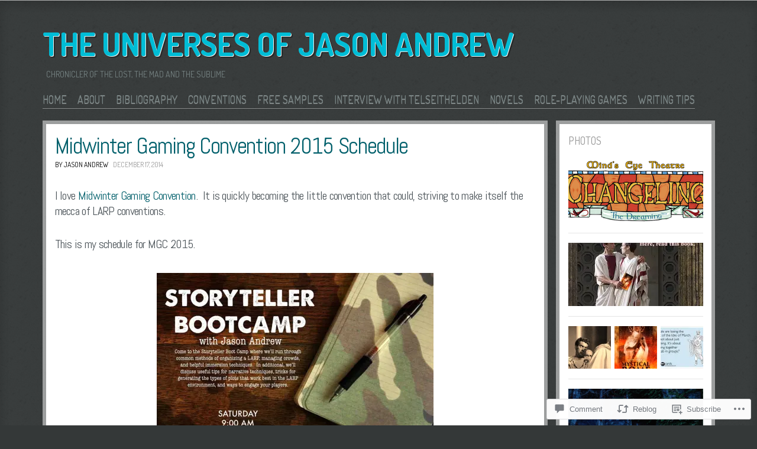

--- FILE ---
content_type: text/html; charset=UTF-8
request_url: https://jasonbandrew.com/2014/12/17/midwinter-gaming-convention-2015-schedule/
body_size: 26652
content:
<!DOCTYPE html>
<!--[if IE 8]>
<html id="ie8" lang="en">
<![endif]-->
<!--[if !(IE 8)]><!-->
<html lang="en">
<!--<![endif]-->
<head>
<meta charset="UTF-8" />
<title>Midwinter Gaming Convention 2015 Schedule | The Universes of Jason Andrew</title>
<link rel="profile" href="http://gmpg.org/xfn/11" />
<link rel="pingback" href="https://jasonbandrew.com/xmlrpc.php" />
<!--[if lt IE 9]>
<script src="https://s0.wp.com/wp-content/themes/pub/ideation-and-intent/js/html5.js?m=1337795550i" type="text/javascript"></script>
<![endif]-->

<meta name='robots' content='max-image-preview:large' />

<!-- Async WordPress.com Remote Login -->
<script id="wpcom_remote_login_js">
var wpcom_remote_login_extra_auth = '';
function wpcom_remote_login_remove_dom_node_id( element_id ) {
	var dom_node = document.getElementById( element_id );
	if ( dom_node ) { dom_node.parentNode.removeChild( dom_node ); }
}
function wpcom_remote_login_remove_dom_node_classes( class_name ) {
	var dom_nodes = document.querySelectorAll( '.' + class_name );
	for ( var i = 0; i < dom_nodes.length; i++ ) {
		dom_nodes[ i ].parentNode.removeChild( dom_nodes[ i ] );
	}
}
function wpcom_remote_login_final_cleanup() {
	wpcom_remote_login_remove_dom_node_classes( "wpcom_remote_login_msg" );
	wpcom_remote_login_remove_dom_node_id( "wpcom_remote_login_key" );
	wpcom_remote_login_remove_dom_node_id( "wpcom_remote_login_validate" );
	wpcom_remote_login_remove_dom_node_id( "wpcom_remote_login_js" );
	wpcom_remote_login_remove_dom_node_id( "wpcom_request_access_iframe" );
	wpcom_remote_login_remove_dom_node_id( "wpcom_request_access_styles" );
}

// Watch for messages back from the remote login
window.addEventListener( "message", function( e ) {
	if ( e.origin === "https://r-login.wordpress.com" ) {
		var data = {};
		try {
			data = JSON.parse( e.data );
		} catch( e ) {
			wpcom_remote_login_final_cleanup();
			return;
		}

		if ( data.msg === 'LOGIN' ) {
			// Clean up the login check iframe
			wpcom_remote_login_remove_dom_node_id( "wpcom_remote_login_key" );

			var id_regex = new RegExp( /^[0-9]+$/ );
			var token_regex = new RegExp( /^.*|.*|.*$/ );
			if (
				token_regex.test( data.token )
				&& id_regex.test( data.wpcomid )
			) {
				// We have everything we need to ask for a login
				var script = document.createElement( "script" );
				script.setAttribute( "id", "wpcom_remote_login_validate" );
				script.src = '/remote-login.php?wpcom_remote_login=validate'
					+ '&wpcomid=' + data.wpcomid
					+ '&token=' + encodeURIComponent( data.token )
					+ '&host=' + window.location.protocol
					+ '//' + window.location.hostname
					+ '&postid=3129'
					+ '&is_singular=1';
				document.body.appendChild( script );
			}

			return;
		}

		// Safari ITP, not logged in, so redirect
		if ( data.msg === 'LOGIN-REDIRECT' ) {
			window.location = 'https://wordpress.com/log-in?redirect_to=' + window.location.href;
			return;
		}

		// Safari ITP, storage access failed, remove the request
		if ( data.msg === 'LOGIN-REMOVE' ) {
			var css_zap = 'html { -webkit-transition: margin-top 1s; transition: margin-top 1s; } /* 9001 */ html { margin-top: 0 !important; } * html body { margin-top: 0 !important; } @media screen and ( max-width: 782px ) { html { margin-top: 0 !important; } * html body { margin-top: 0 !important; } }';
			var style_zap = document.createElement( 'style' );
			style_zap.type = 'text/css';
			style_zap.appendChild( document.createTextNode( css_zap ) );
			document.body.appendChild( style_zap );

			var e = document.getElementById( 'wpcom_request_access_iframe' );
			e.parentNode.removeChild( e );

			document.cookie = 'wordpress_com_login_access=denied; path=/; max-age=31536000';

			return;
		}

		// Safari ITP
		if ( data.msg === 'REQUEST_ACCESS' ) {
			console.log( 'request access: safari' );

			// Check ITP iframe enable/disable knob
			if ( wpcom_remote_login_extra_auth !== 'safari_itp_iframe' ) {
				return;
			}

			// If we are in a "private window" there is no ITP.
			var private_window = false;
			try {
				var opendb = window.openDatabase( null, null, null, null );
			} catch( e ) {
				private_window = true;
			}

			if ( private_window ) {
				console.log( 'private window' );
				return;
			}

			var iframe = document.createElement( 'iframe' );
			iframe.id = 'wpcom_request_access_iframe';
			iframe.setAttribute( 'scrolling', 'no' );
			iframe.setAttribute( 'sandbox', 'allow-storage-access-by-user-activation allow-scripts allow-same-origin allow-top-navigation-by-user-activation' );
			iframe.src = 'https://r-login.wordpress.com/remote-login.php?wpcom_remote_login=request_access&origin=' + encodeURIComponent( data.origin ) + '&wpcomid=' + encodeURIComponent( data.wpcomid );

			var css = 'html { -webkit-transition: margin-top 1s; transition: margin-top 1s; } /* 9001 */ html { margin-top: 46px !important; } * html body { margin-top: 46px !important; } @media screen and ( max-width: 660px ) { html { margin-top: 71px !important; } * html body { margin-top: 71px !important; } #wpcom_request_access_iframe { display: block; height: 71px !important; } } #wpcom_request_access_iframe { border: 0px; height: 46px; position: fixed; top: 0; left: 0; width: 100%; min-width: 100%; z-index: 99999; background: #23282d; } ';

			var style = document.createElement( 'style' );
			style.type = 'text/css';
			style.id = 'wpcom_request_access_styles';
			style.appendChild( document.createTextNode( css ) );
			document.body.appendChild( style );

			document.body.appendChild( iframe );
		}

		if ( data.msg === 'DONE' ) {
			wpcom_remote_login_final_cleanup();
		}
	}
}, false );

// Inject the remote login iframe after the page has had a chance to load
// more critical resources
window.addEventListener( "DOMContentLoaded", function( e ) {
	var iframe = document.createElement( "iframe" );
	iframe.style.display = "none";
	iframe.setAttribute( "scrolling", "no" );
	iframe.setAttribute( "id", "wpcom_remote_login_key" );
	iframe.src = "https://r-login.wordpress.com/remote-login.php"
		+ "?wpcom_remote_login=key"
		+ "&origin=aHR0cHM6Ly9qYXNvbmJhbmRyZXcuY29t"
		+ "&wpcomid=15631960"
		+ "&time=" + Math.floor( Date.now() / 1000 );
	document.body.appendChild( iframe );
}, false );
</script>
<link rel='dns-prefetch' href='//s0.wp.com' />
<link rel='dns-prefetch' href='//widgets.wp.com' />
<link rel='dns-prefetch' href='//fonts-api.wp.com' />
<link rel="alternate" type="application/rss+xml" title="The Universes of Jason Andrew &raquo; Feed" href="https://jasonbandrew.com/feed/" />
<link rel="alternate" type="application/rss+xml" title="The Universes of Jason Andrew &raquo; Comments Feed" href="https://jasonbandrew.com/comments/feed/" />
<link rel="alternate" type="application/rss+xml" title="The Universes of Jason Andrew &raquo; Midwinter Gaming Convention 2015&nbsp;Schedule Comments Feed" href="https://jasonbandrew.com/2014/12/17/midwinter-gaming-convention-2015-schedule/feed/" />
	<script type="text/javascript">
		/* <![CDATA[ */
		function addLoadEvent(func) {
			var oldonload = window.onload;
			if (typeof window.onload != 'function') {
				window.onload = func;
			} else {
				window.onload = function () {
					oldonload();
					func();
				}
			}
		}
		/* ]]> */
	</script>
	<link crossorigin='anonymous' rel='stylesheet' id='all-css-0-1' href='/_static/??-eJxtzEkKgDAMQNELWYNjcSGeRdog1Q7BpHh9UQRBXD74fDhImRQFo0DIinxeXGRYUWg222PgHCEkmz0y7OhnQasosXxUGuYC/o/ebfh+b135FMZKd02th77t1hMpiDR+&cssminify=yes' type='text/css' media='all' />
<style id='wp-emoji-styles-inline-css'>

	img.wp-smiley, img.emoji {
		display: inline !important;
		border: none !important;
		box-shadow: none !important;
		height: 1em !important;
		width: 1em !important;
		margin: 0 0.07em !important;
		vertical-align: -0.1em !important;
		background: none !important;
		padding: 0 !important;
	}
/*# sourceURL=wp-emoji-styles-inline-css */
</style>
<link crossorigin='anonymous' rel='stylesheet' id='all-css-2-1' href='/wp-content/plugins/gutenberg-core/v22.2.0/build/styles/block-library/style.css?m=1764855221i&cssminify=yes' type='text/css' media='all' />
<style id='wp-block-library-inline-css'>
.has-text-align-justify {
	text-align:justify;
}
.has-text-align-justify{text-align:justify;}

/*# sourceURL=wp-block-library-inline-css */
</style><style id='global-styles-inline-css'>
:root{--wp--preset--aspect-ratio--square: 1;--wp--preset--aspect-ratio--4-3: 4/3;--wp--preset--aspect-ratio--3-4: 3/4;--wp--preset--aspect-ratio--3-2: 3/2;--wp--preset--aspect-ratio--2-3: 2/3;--wp--preset--aspect-ratio--16-9: 16/9;--wp--preset--aspect-ratio--9-16: 9/16;--wp--preset--color--black: #000000;--wp--preset--color--cyan-bluish-gray: #abb8c3;--wp--preset--color--white: #ffffff;--wp--preset--color--pale-pink: #f78da7;--wp--preset--color--vivid-red: #cf2e2e;--wp--preset--color--luminous-vivid-orange: #ff6900;--wp--preset--color--luminous-vivid-amber: #fcb900;--wp--preset--color--light-green-cyan: #7bdcb5;--wp--preset--color--vivid-green-cyan: #00d084;--wp--preset--color--pale-cyan-blue: #8ed1fc;--wp--preset--color--vivid-cyan-blue: #0693e3;--wp--preset--color--vivid-purple: #9b51e0;--wp--preset--gradient--vivid-cyan-blue-to-vivid-purple: linear-gradient(135deg,rgb(6,147,227) 0%,rgb(155,81,224) 100%);--wp--preset--gradient--light-green-cyan-to-vivid-green-cyan: linear-gradient(135deg,rgb(122,220,180) 0%,rgb(0,208,130) 100%);--wp--preset--gradient--luminous-vivid-amber-to-luminous-vivid-orange: linear-gradient(135deg,rgb(252,185,0) 0%,rgb(255,105,0) 100%);--wp--preset--gradient--luminous-vivid-orange-to-vivid-red: linear-gradient(135deg,rgb(255,105,0) 0%,rgb(207,46,46) 100%);--wp--preset--gradient--very-light-gray-to-cyan-bluish-gray: linear-gradient(135deg,rgb(238,238,238) 0%,rgb(169,184,195) 100%);--wp--preset--gradient--cool-to-warm-spectrum: linear-gradient(135deg,rgb(74,234,220) 0%,rgb(151,120,209) 20%,rgb(207,42,186) 40%,rgb(238,44,130) 60%,rgb(251,105,98) 80%,rgb(254,248,76) 100%);--wp--preset--gradient--blush-light-purple: linear-gradient(135deg,rgb(255,206,236) 0%,rgb(152,150,240) 100%);--wp--preset--gradient--blush-bordeaux: linear-gradient(135deg,rgb(254,205,165) 0%,rgb(254,45,45) 50%,rgb(107,0,62) 100%);--wp--preset--gradient--luminous-dusk: linear-gradient(135deg,rgb(255,203,112) 0%,rgb(199,81,192) 50%,rgb(65,88,208) 100%);--wp--preset--gradient--pale-ocean: linear-gradient(135deg,rgb(255,245,203) 0%,rgb(182,227,212) 50%,rgb(51,167,181) 100%);--wp--preset--gradient--electric-grass: linear-gradient(135deg,rgb(202,248,128) 0%,rgb(113,206,126) 100%);--wp--preset--gradient--midnight: linear-gradient(135deg,rgb(2,3,129) 0%,rgb(40,116,252) 100%);--wp--preset--font-size--small: 13px;--wp--preset--font-size--medium: 20px;--wp--preset--font-size--large: 36px;--wp--preset--font-size--x-large: 42px;--wp--preset--font-family--albert-sans: 'Albert Sans', sans-serif;--wp--preset--font-family--alegreya: Alegreya, serif;--wp--preset--font-family--arvo: Arvo, serif;--wp--preset--font-family--bodoni-moda: 'Bodoni Moda', serif;--wp--preset--font-family--bricolage-grotesque: 'Bricolage Grotesque', sans-serif;--wp--preset--font-family--cabin: Cabin, sans-serif;--wp--preset--font-family--chivo: Chivo, sans-serif;--wp--preset--font-family--commissioner: Commissioner, sans-serif;--wp--preset--font-family--cormorant: Cormorant, serif;--wp--preset--font-family--courier-prime: 'Courier Prime', monospace;--wp--preset--font-family--crimson-pro: 'Crimson Pro', serif;--wp--preset--font-family--dm-mono: 'DM Mono', monospace;--wp--preset--font-family--dm-sans: 'DM Sans', sans-serif;--wp--preset--font-family--dm-serif-display: 'DM Serif Display', serif;--wp--preset--font-family--domine: Domine, serif;--wp--preset--font-family--eb-garamond: 'EB Garamond', serif;--wp--preset--font-family--epilogue: Epilogue, sans-serif;--wp--preset--font-family--fahkwang: Fahkwang, sans-serif;--wp--preset--font-family--figtree: Figtree, sans-serif;--wp--preset--font-family--fira-sans: 'Fira Sans', sans-serif;--wp--preset--font-family--fjalla-one: 'Fjalla One', sans-serif;--wp--preset--font-family--fraunces: Fraunces, serif;--wp--preset--font-family--gabarito: Gabarito, system-ui;--wp--preset--font-family--ibm-plex-mono: 'IBM Plex Mono', monospace;--wp--preset--font-family--ibm-plex-sans: 'IBM Plex Sans', sans-serif;--wp--preset--font-family--ibarra-real-nova: 'Ibarra Real Nova', serif;--wp--preset--font-family--instrument-serif: 'Instrument Serif', serif;--wp--preset--font-family--inter: Inter, sans-serif;--wp--preset--font-family--josefin-sans: 'Josefin Sans', sans-serif;--wp--preset--font-family--jost: Jost, sans-serif;--wp--preset--font-family--libre-baskerville: 'Libre Baskerville', serif;--wp--preset--font-family--libre-franklin: 'Libre Franklin', sans-serif;--wp--preset--font-family--literata: Literata, serif;--wp--preset--font-family--lora: Lora, serif;--wp--preset--font-family--merriweather: Merriweather, serif;--wp--preset--font-family--montserrat: Montserrat, sans-serif;--wp--preset--font-family--newsreader: Newsreader, serif;--wp--preset--font-family--noto-sans-mono: 'Noto Sans Mono', sans-serif;--wp--preset--font-family--nunito: Nunito, sans-serif;--wp--preset--font-family--open-sans: 'Open Sans', sans-serif;--wp--preset--font-family--overpass: Overpass, sans-serif;--wp--preset--font-family--pt-serif: 'PT Serif', serif;--wp--preset--font-family--petrona: Petrona, serif;--wp--preset--font-family--piazzolla: Piazzolla, serif;--wp--preset--font-family--playfair-display: 'Playfair Display', serif;--wp--preset--font-family--plus-jakarta-sans: 'Plus Jakarta Sans', sans-serif;--wp--preset--font-family--poppins: Poppins, sans-serif;--wp--preset--font-family--raleway: Raleway, sans-serif;--wp--preset--font-family--roboto: Roboto, sans-serif;--wp--preset--font-family--roboto-slab: 'Roboto Slab', serif;--wp--preset--font-family--rubik: Rubik, sans-serif;--wp--preset--font-family--rufina: Rufina, serif;--wp--preset--font-family--sora: Sora, sans-serif;--wp--preset--font-family--source-sans-3: 'Source Sans 3', sans-serif;--wp--preset--font-family--source-serif-4: 'Source Serif 4', serif;--wp--preset--font-family--space-mono: 'Space Mono', monospace;--wp--preset--font-family--syne: Syne, sans-serif;--wp--preset--font-family--texturina: Texturina, serif;--wp--preset--font-family--urbanist: Urbanist, sans-serif;--wp--preset--font-family--work-sans: 'Work Sans', sans-serif;--wp--preset--spacing--20: 0.44rem;--wp--preset--spacing--30: 0.67rem;--wp--preset--spacing--40: 1rem;--wp--preset--spacing--50: 1.5rem;--wp--preset--spacing--60: 2.25rem;--wp--preset--spacing--70: 3.38rem;--wp--preset--spacing--80: 5.06rem;--wp--preset--shadow--natural: 6px 6px 9px rgba(0, 0, 0, 0.2);--wp--preset--shadow--deep: 12px 12px 50px rgba(0, 0, 0, 0.4);--wp--preset--shadow--sharp: 6px 6px 0px rgba(0, 0, 0, 0.2);--wp--preset--shadow--outlined: 6px 6px 0px -3px rgb(255, 255, 255), 6px 6px rgb(0, 0, 0);--wp--preset--shadow--crisp: 6px 6px 0px rgb(0, 0, 0);}:where(.is-layout-flex){gap: 0.5em;}:where(.is-layout-grid){gap: 0.5em;}body .is-layout-flex{display: flex;}.is-layout-flex{flex-wrap: wrap;align-items: center;}.is-layout-flex > :is(*, div){margin: 0;}body .is-layout-grid{display: grid;}.is-layout-grid > :is(*, div){margin: 0;}:where(.wp-block-columns.is-layout-flex){gap: 2em;}:where(.wp-block-columns.is-layout-grid){gap: 2em;}:where(.wp-block-post-template.is-layout-flex){gap: 1.25em;}:where(.wp-block-post-template.is-layout-grid){gap: 1.25em;}.has-black-color{color: var(--wp--preset--color--black) !important;}.has-cyan-bluish-gray-color{color: var(--wp--preset--color--cyan-bluish-gray) !important;}.has-white-color{color: var(--wp--preset--color--white) !important;}.has-pale-pink-color{color: var(--wp--preset--color--pale-pink) !important;}.has-vivid-red-color{color: var(--wp--preset--color--vivid-red) !important;}.has-luminous-vivid-orange-color{color: var(--wp--preset--color--luminous-vivid-orange) !important;}.has-luminous-vivid-amber-color{color: var(--wp--preset--color--luminous-vivid-amber) !important;}.has-light-green-cyan-color{color: var(--wp--preset--color--light-green-cyan) !important;}.has-vivid-green-cyan-color{color: var(--wp--preset--color--vivid-green-cyan) !important;}.has-pale-cyan-blue-color{color: var(--wp--preset--color--pale-cyan-blue) !important;}.has-vivid-cyan-blue-color{color: var(--wp--preset--color--vivid-cyan-blue) !important;}.has-vivid-purple-color{color: var(--wp--preset--color--vivid-purple) !important;}.has-black-background-color{background-color: var(--wp--preset--color--black) !important;}.has-cyan-bluish-gray-background-color{background-color: var(--wp--preset--color--cyan-bluish-gray) !important;}.has-white-background-color{background-color: var(--wp--preset--color--white) !important;}.has-pale-pink-background-color{background-color: var(--wp--preset--color--pale-pink) !important;}.has-vivid-red-background-color{background-color: var(--wp--preset--color--vivid-red) !important;}.has-luminous-vivid-orange-background-color{background-color: var(--wp--preset--color--luminous-vivid-orange) !important;}.has-luminous-vivid-amber-background-color{background-color: var(--wp--preset--color--luminous-vivid-amber) !important;}.has-light-green-cyan-background-color{background-color: var(--wp--preset--color--light-green-cyan) !important;}.has-vivid-green-cyan-background-color{background-color: var(--wp--preset--color--vivid-green-cyan) !important;}.has-pale-cyan-blue-background-color{background-color: var(--wp--preset--color--pale-cyan-blue) !important;}.has-vivid-cyan-blue-background-color{background-color: var(--wp--preset--color--vivid-cyan-blue) !important;}.has-vivid-purple-background-color{background-color: var(--wp--preset--color--vivid-purple) !important;}.has-black-border-color{border-color: var(--wp--preset--color--black) !important;}.has-cyan-bluish-gray-border-color{border-color: var(--wp--preset--color--cyan-bluish-gray) !important;}.has-white-border-color{border-color: var(--wp--preset--color--white) !important;}.has-pale-pink-border-color{border-color: var(--wp--preset--color--pale-pink) !important;}.has-vivid-red-border-color{border-color: var(--wp--preset--color--vivid-red) !important;}.has-luminous-vivid-orange-border-color{border-color: var(--wp--preset--color--luminous-vivid-orange) !important;}.has-luminous-vivid-amber-border-color{border-color: var(--wp--preset--color--luminous-vivid-amber) !important;}.has-light-green-cyan-border-color{border-color: var(--wp--preset--color--light-green-cyan) !important;}.has-vivid-green-cyan-border-color{border-color: var(--wp--preset--color--vivid-green-cyan) !important;}.has-pale-cyan-blue-border-color{border-color: var(--wp--preset--color--pale-cyan-blue) !important;}.has-vivid-cyan-blue-border-color{border-color: var(--wp--preset--color--vivid-cyan-blue) !important;}.has-vivid-purple-border-color{border-color: var(--wp--preset--color--vivid-purple) !important;}.has-vivid-cyan-blue-to-vivid-purple-gradient-background{background: var(--wp--preset--gradient--vivid-cyan-blue-to-vivid-purple) !important;}.has-light-green-cyan-to-vivid-green-cyan-gradient-background{background: var(--wp--preset--gradient--light-green-cyan-to-vivid-green-cyan) !important;}.has-luminous-vivid-amber-to-luminous-vivid-orange-gradient-background{background: var(--wp--preset--gradient--luminous-vivid-amber-to-luminous-vivid-orange) !important;}.has-luminous-vivid-orange-to-vivid-red-gradient-background{background: var(--wp--preset--gradient--luminous-vivid-orange-to-vivid-red) !important;}.has-very-light-gray-to-cyan-bluish-gray-gradient-background{background: var(--wp--preset--gradient--very-light-gray-to-cyan-bluish-gray) !important;}.has-cool-to-warm-spectrum-gradient-background{background: var(--wp--preset--gradient--cool-to-warm-spectrum) !important;}.has-blush-light-purple-gradient-background{background: var(--wp--preset--gradient--blush-light-purple) !important;}.has-blush-bordeaux-gradient-background{background: var(--wp--preset--gradient--blush-bordeaux) !important;}.has-luminous-dusk-gradient-background{background: var(--wp--preset--gradient--luminous-dusk) !important;}.has-pale-ocean-gradient-background{background: var(--wp--preset--gradient--pale-ocean) !important;}.has-electric-grass-gradient-background{background: var(--wp--preset--gradient--electric-grass) !important;}.has-midnight-gradient-background{background: var(--wp--preset--gradient--midnight) !important;}.has-small-font-size{font-size: var(--wp--preset--font-size--small) !important;}.has-medium-font-size{font-size: var(--wp--preset--font-size--medium) !important;}.has-large-font-size{font-size: var(--wp--preset--font-size--large) !important;}.has-x-large-font-size{font-size: var(--wp--preset--font-size--x-large) !important;}.has-albert-sans-font-family{font-family: var(--wp--preset--font-family--albert-sans) !important;}.has-alegreya-font-family{font-family: var(--wp--preset--font-family--alegreya) !important;}.has-arvo-font-family{font-family: var(--wp--preset--font-family--arvo) !important;}.has-bodoni-moda-font-family{font-family: var(--wp--preset--font-family--bodoni-moda) !important;}.has-bricolage-grotesque-font-family{font-family: var(--wp--preset--font-family--bricolage-grotesque) !important;}.has-cabin-font-family{font-family: var(--wp--preset--font-family--cabin) !important;}.has-chivo-font-family{font-family: var(--wp--preset--font-family--chivo) !important;}.has-commissioner-font-family{font-family: var(--wp--preset--font-family--commissioner) !important;}.has-cormorant-font-family{font-family: var(--wp--preset--font-family--cormorant) !important;}.has-courier-prime-font-family{font-family: var(--wp--preset--font-family--courier-prime) !important;}.has-crimson-pro-font-family{font-family: var(--wp--preset--font-family--crimson-pro) !important;}.has-dm-mono-font-family{font-family: var(--wp--preset--font-family--dm-mono) !important;}.has-dm-sans-font-family{font-family: var(--wp--preset--font-family--dm-sans) !important;}.has-dm-serif-display-font-family{font-family: var(--wp--preset--font-family--dm-serif-display) !important;}.has-domine-font-family{font-family: var(--wp--preset--font-family--domine) !important;}.has-eb-garamond-font-family{font-family: var(--wp--preset--font-family--eb-garamond) !important;}.has-epilogue-font-family{font-family: var(--wp--preset--font-family--epilogue) !important;}.has-fahkwang-font-family{font-family: var(--wp--preset--font-family--fahkwang) !important;}.has-figtree-font-family{font-family: var(--wp--preset--font-family--figtree) !important;}.has-fira-sans-font-family{font-family: var(--wp--preset--font-family--fira-sans) !important;}.has-fjalla-one-font-family{font-family: var(--wp--preset--font-family--fjalla-one) !important;}.has-fraunces-font-family{font-family: var(--wp--preset--font-family--fraunces) !important;}.has-gabarito-font-family{font-family: var(--wp--preset--font-family--gabarito) !important;}.has-ibm-plex-mono-font-family{font-family: var(--wp--preset--font-family--ibm-plex-mono) !important;}.has-ibm-plex-sans-font-family{font-family: var(--wp--preset--font-family--ibm-plex-sans) !important;}.has-ibarra-real-nova-font-family{font-family: var(--wp--preset--font-family--ibarra-real-nova) !important;}.has-instrument-serif-font-family{font-family: var(--wp--preset--font-family--instrument-serif) !important;}.has-inter-font-family{font-family: var(--wp--preset--font-family--inter) !important;}.has-josefin-sans-font-family{font-family: var(--wp--preset--font-family--josefin-sans) !important;}.has-jost-font-family{font-family: var(--wp--preset--font-family--jost) !important;}.has-libre-baskerville-font-family{font-family: var(--wp--preset--font-family--libre-baskerville) !important;}.has-libre-franklin-font-family{font-family: var(--wp--preset--font-family--libre-franklin) !important;}.has-literata-font-family{font-family: var(--wp--preset--font-family--literata) !important;}.has-lora-font-family{font-family: var(--wp--preset--font-family--lora) !important;}.has-merriweather-font-family{font-family: var(--wp--preset--font-family--merriweather) !important;}.has-montserrat-font-family{font-family: var(--wp--preset--font-family--montserrat) !important;}.has-newsreader-font-family{font-family: var(--wp--preset--font-family--newsreader) !important;}.has-noto-sans-mono-font-family{font-family: var(--wp--preset--font-family--noto-sans-mono) !important;}.has-nunito-font-family{font-family: var(--wp--preset--font-family--nunito) !important;}.has-open-sans-font-family{font-family: var(--wp--preset--font-family--open-sans) !important;}.has-overpass-font-family{font-family: var(--wp--preset--font-family--overpass) !important;}.has-pt-serif-font-family{font-family: var(--wp--preset--font-family--pt-serif) !important;}.has-petrona-font-family{font-family: var(--wp--preset--font-family--petrona) !important;}.has-piazzolla-font-family{font-family: var(--wp--preset--font-family--piazzolla) !important;}.has-playfair-display-font-family{font-family: var(--wp--preset--font-family--playfair-display) !important;}.has-plus-jakarta-sans-font-family{font-family: var(--wp--preset--font-family--plus-jakarta-sans) !important;}.has-poppins-font-family{font-family: var(--wp--preset--font-family--poppins) !important;}.has-raleway-font-family{font-family: var(--wp--preset--font-family--raleway) !important;}.has-roboto-font-family{font-family: var(--wp--preset--font-family--roboto) !important;}.has-roboto-slab-font-family{font-family: var(--wp--preset--font-family--roboto-slab) !important;}.has-rubik-font-family{font-family: var(--wp--preset--font-family--rubik) !important;}.has-rufina-font-family{font-family: var(--wp--preset--font-family--rufina) !important;}.has-sora-font-family{font-family: var(--wp--preset--font-family--sora) !important;}.has-source-sans-3-font-family{font-family: var(--wp--preset--font-family--source-sans-3) !important;}.has-source-serif-4-font-family{font-family: var(--wp--preset--font-family--source-serif-4) !important;}.has-space-mono-font-family{font-family: var(--wp--preset--font-family--space-mono) !important;}.has-syne-font-family{font-family: var(--wp--preset--font-family--syne) !important;}.has-texturina-font-family{font-family: var(--wp--preset--font-family--texturina) !important;}.has-urbanist-font-family{font-family: var(--wp--preset--font-family--urbanist) !important;}.has-work-sans-font-family{font-family: var(--wp--preset--font-family--work-sans) !important;}
/*# sourceURL=global-styles-inline-css */
</style>

<style id='classic-theme-styles-inline-css'>
/*! This file is auto-generated */
.wp-block-button__link{color:#fff;background-color:#32373c;border-radius:9999px;box-shadow:none;text-decoration:none;padding:calc(.667em + 2px) calc(1.333em + 2px);font-size:1.125em}.wp-block-file__button{background:#32373c;color:#fff;text-decoration:none}
/*# sourceURL=/wp-includes/css/classic-themes.min.css */
</style>
<link crossorigin='anonymous' rel='stylesheet' id='all-css-4-1' href='/_static/??-eJx9jksOwjAMRC9EcCsEFQvEUVA+FqTUSRQ77fVxVbEBxMaSZ+bZA0sxPifBJEDNlKndY2LwuaLqVKyAJghDtDghaWzvmXfwG1uKMsa5UpHZ6KTYyMhDQf7HjSjF+qdRaTuxGcAtvb3bjCnkCrZJJisS/RcFXD24FqcAM1ann1VcK/Pnvna50qUfTl3XH8+HYXwBNR1jhQ==&cssminify=yes' type='text/css' media='all' />
<link rel='stylesheet' id='verbum-gutenberg-css-css' href='https://widgets.wp.com/verbum-block-editor/block-editor.css?ver=1738686361' media='all' />
<link crossorigin='anonymous' rel='stylesheet' id='all-css-6-1' href='/wp-content/themes/pub/ideation-and-intent/style.css?m=1741693332i&cssminify=yes' type='text/css' media='all' />
<link rel='stylesheet' id='ideation-Abel-css' href='https://fonts-api.wp.com/css?family=Abel%3A400%2C700&#038;ver=20120521' media='all' />
<link rel='stylesheet' id='ideation-dosis-css' href='https://fonts-api.wp.com/css?family=Dosis%3A400%2C700&#038;ver=20120521' media='all' />
<link crossorigin='anonymous' rel='stylesheet' id='all-css-10-1' href='/_static/??-eJx9jt0KwjAMRl/IGgYV9UJ8lrbLukjWlP449vZ2eqMgvcuBc8IHa1ROQsFQYKkqcvUUMuRqs0sUC0mjSZhlPbqcD/Dfn+WJSdlqLWOry8bY0xNaFt9OD836wl7kURSLM/umH1ATG0q9lMJEgcoGZcalDYzVAo34qU0YFb2T/cV9uQ36dNX6ch704wXDxWu0&cssminify=yes' type='text/css' media='all' />
<style id='jetpack-global-styles-frontend-style-inline-css'>
:root { --font-headings: unset; --font-base: unset; --font-headings-default: -apple-system,BlinkMacSystemFont,"Segoe UI",Roboto,Oxygen-Sans,Ubuntu,Cantarell,"Helvetica Neue",sans-serif; --font-base-default: -apple-system,BlinkMacSystemFont,"Segoe UI",Roboto,Oxygen-Sans,Ubuntu,Cantarell,"Helvetica Neue",sans-serif;}
/*# sourceURL=jetpack-global-styles-frontend-style-inline-css */
</style>
<link crossorigin='anonymous' rel='stylesheet' id='all-css-12-1' href='/_static/??-eJyNjtEKwjAMRX/IGNTN4YP4KdK1tctMm7G0DP/eKXtRQfZ2D+SeG5wGsJKyTxljgYFLoKTY+zwYe18YtSSM4gp7Re3M6J1x7vGOlMLWqm5wtehKyaKKJcPAEkQ/4EeWOx/n2a7CwNIa/rc2kQs+K84nS4YwkgOTHDBpXtNt5zcUCG7CLNMXvgSXeN419WHfnI5V3T8BhmF3dg==&cssminify=yes' type='text/css' media='all' />
<script type="text/javascript" id="jetpack_related-posts-js-extra">
/* <![CDATA[ */
var related_posts_js_options = {"post_heading":"h4"};
//# sourceURL=jetpack_related-posts-js-extra
/* ]]> */
</script>
<script type="text/javascript" id="wpcom-actionbar-placeholder-js-extra">
/* <![CDATA[ */
var actionbardata = {"siteID":"15631960","postID":"3129","siteURL":"https://jasonbandrew.com","xhrURL":"https://jasonbandrew.com/wp-admin/admin-ajax.php","nonce":"b199b3234a","isLoggedIn":"","statusMessage":"","subsEmailDefault":"instantly","proxyScriptUrl":"https://s0.wp.com/wp-content/js/wpcom-proxy-request.js?m=1513050504i&amp;ver=20211021","shortlink":"https://wp.me/p13AAo-Ot","i18n":{"followedText":"New posts from this site will now appear in your \u003Ca href=\"https://wordpress.com/reader\"\u003EReader\u003C/a\u003E","foldBar":"Collapse this bar","unfoldBar":"Expand this bar","shortLinkCopied":"Shortlink copied to clipboard."}};
//# sourceURL=wpcom-actionbar-placeholder-js-extra
/* ]]> */
</script>
<script type="text/javascript" id="jetpack-mu-wpcom-settings-js-before">
/* <![CDATA[ */
var JETPACK_MU_WPCOM_SETTINGS = {"assetsUrl":"https://s0.wp.com/wp-content/mu-plugins/jetpack-mu-wpcom-plugin/sun/jetpack_vendor/automattic/jetpack-mu-wpcom/src/build/"};
//# sourceURL=jetpack-mu-wpcom-settings-js-before
/* ]]> */
</script>
<script crossorigin='anonymous' type='text/javascript'  src='/_static/??-eJx9j90OgjAMhV/IUbkgcGN8FANbJZ37c91E3t6hmGCiXrUn5/R8KUxBSO8SugQ2i2DySI5BYwq9vKwaODs4kZMwZDIKIpo+oRLBc+JPVVlyleYdbHp1yZgkQvT3+e2VMpMV8mLqa8Y4r2Nb8DMkLI2xQL/RNl9wHlhGCol8UWdvjJ/+xCdSI6Yn7bWKIdsgboTL1dEe6rZp9nXddp1+AEkddKE='></script>
<script type="text/javascript" id="rlt-proxy-js-after">
/* <![CDATA[ */
	rltInitialize( {"token":null,"iframeOrigins":["https:\/\/widgets.wp.com"]} );
//# sourceURL=rlt-proxy-js-after
/* ]]> */
</script>
<link rel="EditURI" type="application/rsd+xml" title="RSD" href="https://jasonbandrew.wordpress.com/xmlrpc.php?rsd" />
<meta name="generator" content="WordPress.com" />
<link rel="canonical" href="https://jasonbandrew.com/2014/12/17/midwinter-gaming-convention-2015-schedule/" />
<link rel='shortlink' href='https://wp.me/p13AAo-Ot' />
<link rel="alternate" type="application/json+oembed" href="https://public-api.wordpress.com/oembed/?format=json&amp;url=https%3A%2F%2Fjasonbandrew.com%2F2014%2F12%2F17%2Fmidwinter-gaming-convention-2015-schedule%2F&amp;for=wpcom-auto-discovery" /><link rel="alternate" type="application/xml+oembed" href="https://public-api.wordpress.com/oembed/?format=xml&amp;url=https%3A%2F%2Fjasonbandrew.com%2F2014%2F12%2F17%2Fmidwinter-gaming-convention-2015-schedule%2F&amp;for=wpcom-auto-discovery" />
<!-- Jetpack Open Graph Tags -->
<meta property="og:type" content="article" />
<meta property="og:title" content="Midwinter Gaming Convention 2015 Schedule" />
<meta property="og:url" content="https://jasonbandrew.com/2014/12/17/midwinter-gaming-convention-2015-schedule/" />
<meta property="og:description" content="I love Midwinter Gaming Convention.  It is quickly becoming the little convention that could, striving to make itself the mecca of LARP conventions. This is my schedule for MGC 2015. Storyteller Bo…" />
<meta property="article:published_time" content="2014-12-17T15:59:44+00:00" />
<meta property="article:modified_time" content="2014-12-17T15:59:44+00:00" />
<meta property="og:site_name" content="The Universes of Jason Andrew" />
<meta property="og:image" content="https://jasonbandrew.com/wp-content/uploads/2014/12/stbootcamp.jpg?w=300" />
<meta property="og:image:width" content="468" />
<meta property="og:image:height" content="301" />
<meta property="og:image:alt" content="STBootcamp" />
<meta property="og:locale" content="en_US" />
<meta property="article:publisher" content="https://www.facebook.com/WordPresscom" />
<meta name="twitter:text:title" content="Midwinter Gaming Convention 2015&nbsp;Schedule" />
<meta name="twitter:image" content="https://jasonbandrew.com/wp-content/uploads/2014/12/stbootcamp.jpg?w=640" />
<meta name="twitter:image:alt" content="STBootcamp" />
<meta name="twitter:card" content="summary_large_image" />

<!-- End Jetpack Open Graph Tags -->
<link rel="shortcut icon" type="image/x-icon" href="https://secure.gravatar.com/blavatar/d65af182526b7ac8588b393bfd804f9bb50242d6fba52c9ca56c04dd60af1fd0?s=32" sizes="16x16" />
<link rel="icon" type="image/x-icon" href="https://secure.gravatar.com/blavatar/d65af182526b7ac8588b393bfd804f9bb50242d6fba52c9ca56c04dd60af1fd0?s=32" sizes="16x16" />
<link rel="apple-touch-icon" href="https://secure.gravatar.com/blavatar/d65af182526b7ac8588b393bfd804f9bb50242d6fba52c9ca56c04dd60af1fd0?s=114" />
<link rel='openid.server' href='https://jasonbandrew.com/?openidserver=1' />
<link rel='openid.delegate' href='https://jasonbandrew.com/' />
<link rel="search" type="application/opensearchdescription+xml" href="https://jasonbandrew.com/osd.xml" title="The Universes of Jason Andrew" />
<link rel="search" type="application/opensearchdescription+xml" href="https://s1.wp.com/opensearch.xml" title="WordPress.com" />
<style>
.site-title a {
	text-shadow: 1px 1px 0px #f6f4f2, 3px 3px 0px rgba( 0, 0, 0, 0.3 ) !important;
}
</style>
		<style type="text/css">
			.recentcomments a {
				display: inline !important;
				padding: 0 !important;
				margin: 0 !important;
			}

			table.recentcommentsavatartop img.avatar, table.recentcommentsavatarend img.avatar {
				border: 0px;
				margin: 0;
			}

			table.recentcommentsavatartop a, table.recentcommentsavatarend a {
				border: 0px !important;
				background-color: transparent !important;
			}

			td.recentcommentsavatarend, td.recentcommentsavatartop {
				padding: 0px 0px 1px 0px;
				margin: 0px;
			}

			td.recentcommentstextend {
				border: none !important;
				padding: 0px 0px 2px 10px;
			}

			.rtl td.recentcommentstextend {
				padding: 0px 10px 2px 0px;
			}

			td.recentcommentstexttop {
				border: none;
				padding: 0px 0px 0px 10px;
			}

			.rtl td.recentcommentstexttop {
				padding: 0px 10px 0px 0px;
			}
		</style>
		<meta name="description" content="I love Midwinter Gaming Convention.  It is quickly becoming the little convention that could, striving to make itself the mecca of LARP conventions. This is my schedule for MGC 2015. Storyteller Bootcamp Workshop: Saturday, 1/17/2015 at 9-10 am CST at Wright Ballroom Intimidated by the thought of running a LARP for the first time? Interested in&hellip;" />
<style type="text/css" id="custom-background-css">
body.custom-background { background-image: url("https://s0.wp.com/wp-content/themes/pub/ideation-and-intent/images/background.png?m=1391151402i"); background-position: left top; background-size: auto; background-repeat: repeat; background-attachment: scroll; }
</style>
	<style type="text/css" id="custom-colors-css">#infinite-handle span { color: #fff;}
#infinite-handle span:before { color: #fff;}
body { background-color: #343838;}
.site-description { color: #768383;}
.main-navigation a { color: #768383;}
.main-navigation li:hover > a, .main-navigation li.current_page_item > a, .main-navigation li.current_page_ancestor > a, .main-navigation li.current-menu-item a { color: #FFFFFF;}
.site-footer, .site-footer a { color: #768383;}
.main-navigation ul ul a { color: #343838;}
.main-navigation ul ul a:hover { color: #343838;}
a { color: #005F6B;}
.entry-title, .entry-title a { color: #005F6B;}
permalink { color: #005F6B;}
.button, .button:visited, button, html input[type="button"], input[type="reset"], input[type="submit"] { background: #005F6B;}
.comment-author-name, .comment-author-name a { color: #005F6B;}
.comment-reply-link { color: #005F6B;}
.rss-date { color: #005F6B;}
.entry-date { color: #005F6B;}
.read-more, .read-more:visited { background: #005F6B;}
.tag-links a:hover { color: #005F6B;}
.page-title { color: #005F6B;}
.image-title { color: #005F6B;}
.entry-navigation a { background: #005F6B;}
#secondary .milestone-header .event { color: #005F6B;}
#infinite-handle span { background: #005F6B;}
#infinite-handle span { border-color: #005F6B;}
.site-title, .site-title a { color: #00BDD6;}
.widget a { color: #007989;}
.entry-comment-link { color: #007989;}
#flickr_badge_wrapper a:hover, #flickr_badge_wrapper a:link, #flickr_badge_wrapper a:active, #flickr_badge_wrapper a:visited { color: #007989;}
#secondary .milestone-header .date { color: #007989;}
.entry .avatar  { border-color: #008C9E;}
</style>
			<link rel="stylesheet" id="custom-css-css" type="text/css" href="https://s0.wp.com/?custom-css=1&#038;csblog=13AAo&#038;cscache=6&#038;csrev=24" />
			<link crossorigin='anonymous' rel='stylesheet' id='all-css-0-3' href='/_static/??-eJyNjM0KgzAQBl9I/ag/lR6KjyK6LhJNNsHN4uuXQuvZ4wzD4EwlRcksGcHK5G11otg4p4n2H0NNMDohzD7SrtDTJT4qUi1wexDiYp4VNB3RlP3V/MX3N4T3o++aun892277AK5vOq4=&cssminify=yes' type='text/css' media='all' />
</head>

<body class="wp-singular post-template-default single single-post postid-3129 single-format-standard custom-background wp-theme-pubideation-and-intent customizer-styles-applied column-3 jetpack-reblog-enabled custom-colors">
<div id="page" class="hfeed site">

	
	<header id="masthead" class="site-header" role="banner">
		<hgroup>
			<h1 class="site-title"><a href="https://jasonbandrew.com/" title="The Universes of Jason Andrew" rel="home">The Universes of Jason Andrew</a></h1>
			<h2 class="site-description">Chronicler of the Lost, the Mad and the Sublime</h2>
		</hgroup>

		<nav role="navigation" class="site-navigation main-navigation">
			<h1 class="assistive-text">Menu</h1>
			<div class="assistive-text skip-link"><a href="#content" title="Skip to content">Skip to content</a></div>
			<div class="menu"><ul>
<li ><a href="https://jasonbandrew.com/">Home</a></li><li class="page_item page-item-2"><a href="https://jasonbandrew.com/about/">About</a></li>
<li class="page_item page-item-4 page_item_has_children"><a href="https://jasonbandrew.com/bibliography/">Bibliography</a>
<ul class='children'>
	<li class="page_item page-item-1900"><a href="https://jasonbandrew.com/bibliography/editor-biblography/">Editor Biblography</a></li>
	<li class="page_item page-item-1906 page_item_has_children"><a href="https://jasonbandrew.com/bibliography/fiction/">Fiction Biblography</a>
	<ul class='children'>
		<li class="page_item page-item-1941"><a href="https://jasonbandrew.com/bibliography/fiction/fiction-bibliography-1996-to-2009/">Fiction Bibliography 1996 to&nbsp;2006</a></li>
		<li class="page_item page-item-1945"><a href="https://jasonbandrew.com/bibliography/fiction/fiction-bibliography-2007-to-2009/">Fiction Bibliography 2007 to&nbsp;2009</a></li>
		<li class="page_item page-item-1949"><a href="https://jasonbandrew.com/bibliography/fiction/fiction-bibliography-2010-to-2012/">Fiction Bibliography 2010 to&nbsp;2012</a></li>
		<li class="page_item page-item-2014"><a href="https://jasonbandrew.com/bibliography/fiction/fiction-bibliography-2013/">Fiction Bibliography 2013</a></li>
		<li class="page_item page-item-2652"><a href="https://jasonbandrew.com/bibliography/fiction/fiction-bibliography-2014/">Fiction Bibliography 2014</a></li>
		<li class="page_item page-item-3139"><a href="https://jasonbandrew.com/bibliography/fiction/fiction-bibliography-2015/">Fiction Bibliography 2015 to&nbsp;2016</a></li>
	</ul>
</li>
	<li class="page_item page-item-2148"><a href="https://jasonbandrew.com/bibliography/fiction-megapacks/">Fiction Megapacks</a></li>
	<li class="page_item page-item-1619"><a href="https://jasonbandrew.com/bibliography/future-publications/">Future Publications</a></li>
	<li class="page_item page-item-1902"><a href="https://jasonbandrew.com/bibliography/non-fiction-biblography/">Non Fiction Biblography</a></li>
	<li class="page_item page-item-3311"><a href="https://jasonbandrew.com/bibliography/novels/">Novels</a></li>
	<li class="page_item page-item-816"><a href="https://jasonbandrew.com/bibliography/reviews/">Reviews</a></li>
	<li class="page_item page-item-2005"><a href="https://jasonbandrew.com/bibliography/rpg-bibliography/">RPG Bibliography</a></li>
</ul>
</li>
<li class="page_item page-item-2774"><a href="https://jasonbandrew.com/conventions/">Conventions</a></li>
<li class="page_item page-item-811 page_item_has_children"><a href="https://jasonbandrew.com/free-samples/">Free Samples</a>
<ul class='children'>
	<li class="page_item page-item-6"><a href="https://jasonbandrew.com/free-samples/fiction/">Miscreant Monkey Crew</a></li>
	<li class="page_item page-item-1870"><a href="https://jasonbandrew.com/free-samples/omega/">Omega</a></li>
	<li class="page_item page-item-1440"><a href="https://jasonbandrew.com/free-samples/scheherazade-cast-in-starlight/">Scheherazade Cast in&nbsp;Starlight</a></li>
	<li class="page_item page-item-2809"><a href="https://jasonbandrew.com/free-samples/tender-morsel/">Tender Morsel</a></li>
	<li class="page_item page-item-1458"><a href="https://jasonbandrew.com/free-samples/the-jokers-crusade/">The Joker&#8217;s Crusade</a></li>
	<li class="page_item page-item-1101"><a href="https://jasonbandrew.com/free-samples/the-new-gods-of-the-lost-children/">The New Gods of the Lost&nbsp;Children</a></li>
	<li class="page_item page-item-2617"><a href="https://jasonbandrew.com/free-samples/whispers-to-the-moon-are-always-heard-by-cats/">Whispers to the Moon Are Always Heard By&nbsp;Cats</a></li>
</ul>
</li>
<li class="page_item page-item-3355"><a href="https://jasonbandrew.com/interview-with-telseithelden/">Interview with Telseithelden</a></li>
<li class="page_item page-item-3312"><a href="https://jasonbandrew.com/novels/">Novels</a></li>
<li class="page_item page-item-1206 page_item_has_children"><a href="https://jasonbandrew.com/role-playing-games/">Role-playing games</a>
<ul class='children'>
	<li class="page_item page-item-1781 page_item_has_children"><a href="https://jasonbandrew.com/role-playing-games/role-playing-game-articles/">Role-Playing Game Articles</a>
	<ul class='children'>
		<li class="page_item page-item-1485"><a href="https://jasonbandrew.com/role-playing-games/role-playing-game-articles/five-things-you-can-do-to-improve-our-masquerade-chronicle/">Five Things You Can Do To Improve Our Masquerade&nbsp;Chronicle</a></li>
		<li class="page_item page-item-1214"><a href="https://jasonbandrew.com/role-playing-games/role-playing-game-articles/sorrows-game-of-scandal/">Sorrow&#8217;s Game of&nbsp;Scandal</a></li>
		<li class="page_item page-item-1210"><a href="https://jasonbandrew.com/role-playing-games/role-playing-game-articles/sorrows-stupendous-and-practical-guide-to-boons/">Sorrow’s Stupendous and Practical Guide to&nbsp;Boons</a></li>
		<li class="page_item page-item-1219"><a href="https://jasonbandrew.com/role-playing-games/role-playing-game-articles/sportsmanship-elevation-of-the-game/">Sportsmanship: Elevation of the&nbsp;Game</a></li>
		<li class="page_item page-item-1720"><a href="https://jasonbandrew.com/role-playing-games/role-playing-game-articles/swimming-through-deep-waters-the-top-ten-ways-characters-can-gain-the-special-attention-of-the-harpies/">Swimming Through Deep Waters: The Top Ten Ways Characters Can Gain the Special Attention of the&nbsp;Harpies</a></li>
		<li class="page_item page-item-1235"><a href="https://jasonbandrew.com/role-playing-games/role-playing-game-articles/the-bastard-chronicle-its-never-sunny-in-the-world-of-darkness/">The Bastard Chronicle: It&#8217;s Never Sunny in the World of&nbsp;Darkness</a></li>
		<li class="page_item page-item-1226"><a href="https://jasonbandrew.com/role-playing-games/role-playing-game-articles/the-delightful-guide-to-ethical-bastardy/">The Delightful Guide to Ethical&nbsp;Bastardy</a></li>
		<li class="page_item page-item-1231"><a href="https://jasonbandrew.com/role-playing-games/role-playing-game-articles/the-economy-of-cool/">The Economy of&nbsp;Cool</a></li>
		<li class="page_item page-item-1725"><a href="https://jasonbandrew.com/role-playing-games/role-playing-game-articles/the-secret-lives-of-elders-how-to-win-at-larp/">The Secret Lives of Elders: How to Win at&nbsp;LARP</a></li>
	</ul>
</li>
</ul>
</li>
<li class="page_item page-item-1258 page_item_has_children"><a href="https://jasonbandrew.com/writing-tips/">Writing Tips</a>
<ul class='children'>
	<li class="page_item page-item-2787 page_item_has_children"><a href="https://jasonbandrew.com/writing-tips/creative-writing-exercises/">Creative Writing Exercises</a>
	<ul class='children'>
		<li class="page_item page-item-1264"><a href="https://jasonbandrew.com/writing-tips/creative-writing-exercises/exercise-1-writing-under-pressure/">Exercise #1: Sparking&nbsp;Inspiration</a></li>
		<li class="page_item page-item-1270"><a href="https://jasonbandrew.com/writing-tips/creative-writing-exercises/exercise-2-sparking-inspiration/">Exercise #2: Getting&nbsp;Started</a></li>
		<li class="page_item page-item-1296"><a href="https://jasonbandrew.com/writing-tips/creative-writing-exercises/exercise-3-timed-writing/">Exercise #3: Timed&nbsp;Writing</a></li>
		<li class="page_item page-item-2819"><a href="https://jasonbandrew.com/writing-tips/creative-writing-exercises/exercise-4-creating-a-nontraditional-narrative/">Exercise #4: Creating a Nontraditional&nbsp;Narrative</a></li>
		<li class="page_item page-item-2851 page_item_has_children"><a href="https://jasonbandrew.com/writing-tips/creative-writing-exercises/exercise-5-threading-the-narrative/">Exercise #5: Threading the&nbsp;Narrative</a>
		<ul class='children'>
			<li class="page_item page-item-2843"><a href="https://jasonbandrew.com/writing-tips/creative-writing-exercises/exercise-5-threading-the-narrative/recovery-first-person-scene/">Recovery (First Person)&nbsp;Scene</a></li>
			<li class="page_item page-item-2845"><a href="https://jasonbandrew.com/writing-tips/creative-writing-exercises/exercise-5-threading-the-narrative/recovery-second-person-scene/">Recovery (Second Person)&nbsp;Scene</a></li>
		</ul>
</li>
		<li class="page_item page-item-2899"><a href="https://jasonbandrew.com/writing-tips/creative-writing-exercises/exercise-6-the-mashup/">Exercise #6: The&nbsp;Mashup</a></li>
		<li class="page_item page-item-2952"><a href="https://jasonbandrew.com/writing-tips/creative-writing-exercises/exercise-7-mining-memory/">Exercise #7: Mining&nbsp;Memory</a></li>
	</ul>
</li>
</ul>
</li>
</ul></div>
		</nav>

			</header><!-- #masthead .site-header -->

	<div class="site-main">
		<div id="primary" class="site-content single-wide">
			<div id="content" role="main">

			
				
<article id="post-3129" class="post-full post-3129 post type-post status-publish format-standard hentry category-conventions entry has-featured-image">

	<h1 class="entry-title"><a href="https://jasonbandrew.com/2014/12/17/midwinter-gaming-convention-2015-schedule/" rel="bookmark">Midwinter Gaming Convention 2015&nbsp;Schedule</a></h1>
	<div class="entry-meta">
		<a class="entry-author" href="https://jasonbandrew.com/author/jasonbandrew/" title="View all posts by Jason Andrew">By Jason Andrew</a>
		<a class="permalink" href="https://jasonbandrew.com/2014/12/17/midwinter-gaming-convention-2015-schedule/" title="7:59 am" rel="bookmark"><time class="entry-date" datetime="2014-12-17T07:59:44-08:00" pubdate>December 17, 2014</time></a>

		
			</div><!-- .entry-author -->

	<div class="entry-content">

		<p style="text-align:center;">
<p style="text-align:center;">
<p style="text-align:left;">I love <a href="http://www.midwintergamingconvention.com/">Midwinter Gaming Convention</a>.  It is quickly becoming the little convention that could, striving to make itself the mecca of LARP conventions.</p>
<p style="text-align:left;">This is my schedule for MGC 2015.</p>
<p style="text-align:center;"><img data-attachment-id="3131" data-permalink="https://jasonbandrew.com/2014/12/17/midwinter-gaming-convention-2015-schedule/stbootcamp/#main" data-orig-file="https://jasonbandrew.com/wp-content/uploads/2014/12/stbootcamp.jpg" data-orig-size="960,616" data-comments-opened="1" data-image-meta="{&quot;aperture&quot;:&quot;0&quot;,&quot;credit&quot;:&quot;&quot;,&quot;camera&quot;:&quot;&quot;,&quot;caption&quot;:&quot;&quot;,&quot;created_timestamp&quot;:&quot;0&quot;,&quot;copyright&quot;:&quot;&quot;,&quot;focal_length&quot;:&quot;0&quot;,&quot;iso&quot;:&quot;0&quot;,&quot;shutter_speed&quot;:&quot;0&quot;,&quot;title&quot;:&quot;&quot;,&quot;orientation&quot;:&quot;0&quot;}" data-image-title="STBootcamp" data-image-description="" data-image-caption="" data-medium-file="https://jasonbandrew.com/wp-content/uploads/2014/12/stbootcamp.jpg?w=300" data-large-file="https://jasonbandrew.com/wp-content/uploads/2014/12/stbootcamp.jpg?w=812" class="alignnone  wp-image-3131" src="https://jasonbandrew.com/wp-content/uploads/2014/12/stbootcamp.jpg?w=468&#038;h=301" alt="STBootcamp" width="468" height="301" srcset="https://jasonbandrew.com/wp-content/uploads/2014/12/stbootcamp.jpg?w=300 300w, https://jasonbandrew.com/wp-content/uploads/2014/12/stbootcamp.jpg?w=468 468w, https://jasonbandrew.com/wp-content/uploads/2014/12/stbootcamp.jpg?w=936 936w, https://jasonbandrew.com/wp-content/uploads/2014/12/stbootcamp.jpg?w=150 150w, https://jasonbandrew.com/wp-content/uploads/2014/12/stbootcamp.jpg?w=768 768w" sizes="(max-width: 468px) 100vw, 468px" /></p>
<p style="text-align:left;"><strong>Storyteller Bootcamp Workshop:</strong> Saturday, 1/17/2015 at 9-10 am CST at Wright Ballroom</p>
<p style="text-align:left;">Intimidated by the thought of running a LARP for the first time? Interested in brushing up on your LARP management skills? Come to the Storyteller Boot Camp where we’ll run through common methods of organizing a LARP, managing crowds, and helpful immersion techniques. In additional, we’ll discuss useful tips for narrative techniques, tricks for generating the types of plots that work best in the LARP environment, and ways to engage your players.</p>
<p style="text-align:center;"><a href="https://jasonbandrew.com/wp-content/uploads/2014/12/service.jpg"><img data-attachment-id="3130" data-permalink="https://jasonbandrew.com/2014/12/17/midwinter-gaming-convention-2015-schedule/service/#main" data-orig-file="https://jasonbandrew.com/wp-content/uploads/2014/12/service.jpg" data-orig-size="382,500" data-comments-opened="1" data-image-meta="{&quot;aperture&quot;:&quot;0&quot;,&quot;credit&quot;:&quot;&quot;,&quot;camera&quot;:&quot;&quot;,&quot;caption&quot;:&quot;&quot;,&quot;created_timestamp&quot;:&quot;0&quot;,&quot;copyright&quot;:&quot;&quot;,&quot;focal_length&quot;:&quot;0&quot;,&quot;iso&quot;:&quot;0&quot;,&quot;shutter_speed&quot;:&quot;0&quot;,&quot;title&quot;:&quot;&quot;,&quot;orientation&quot;:&quot;0&quot;}" data-image-title="service" data-image-description="" data-image-caption="" data-medium-file="https://jasonbandrew.com/wp-content/uploads/2014/12/service.jpg?w=229" data-large-file="https://jasonbandrew.com/wp-content/uploads/2014/12/service.jpg?w=382" class="alignnone size-medium wp-image-3130" src="https://jasonbandrew.com/wp-content/uploads/2014/12/service.jpg?w=229&#038;h=300" alt="service" width="229" height="300" srcset="https://jasonbandrew.com/wp-content/uploads/2014/12/service.jpg?w=229 229w, https://jasonbandrew.com/wp-content/uploads/2014/12/service.jpg?w=115 115w, https://jasonbandrew.com/wp-content/uploads/2014/12/service.jpg 382w" sizes="(max-width: 229px) 100vw, 229px" /></a></p>
<p><strong>Service LARP Event:</strong> Saturday, 1/17/2015 at 4:30-7:30pm CST at Walker Ballroom</p>
<p>Service is an American Freeform LARP written by Shoshanna Kessock of Phoenix Outlaw Productions. Players are thrust into a dystopian future (fifteen minutes in the future) where an endless war has forced the world to reinstitute the draft. This game is about war, the loss of personal freedom, and ultimately violence and death. This scenario may include adult language and grim situations. Player discretion is advised.   Character sheets will be generated during play. Players should come to the event dressed as civilians that have been dropped off at a recruitment station.  The resolution system is simple and elegant and will be explained at the game.</p>
<div id="jp-post-flair" class="sharedaddy sd-like-enabled sd-sharing-enabled"><div class="sharedaddy sd-sharing-enabled"><div class="robots-nocontent sd-block sd-social sd-social-icon-text sd-sharing"><h3 class="sd-title">Share this:</h3><div class="sd-content"><ul><li class="share-facebook"><a rel="nofollow noopener noreferrer"
				data-shared="sharing-facebook-3129"
				class="share-facebook sd-button share-icon"
				href="https://jasonbandrew.com/2014/12/17/midwinter-gaming-convention-2015-schedule/?share=facebook"
				target="_blank"
				aria-labelledby="sharing-facebook-3129"
				>
				<span id="sharing-facebook-3129" hidden>Click to share on Facebook (Opens in new window)</span>
				<span>Facebook</span>
			</a></li><li class="share-reddit"><a rel="nofollow noopener noreferrer"
				data-shared="sharing-reddit-3129"
				class="share-reddit sd-button share-icon"
				href="https://jasonbandrew.com/2014/12/17/midwinter-gaming-convention-2015-schedule/?share=reddit"
				target="_blank"
				aria-labelledby="sharing-reddit-3129"
				>
				<span id="sharing-reddit-3129" hidden>Click to share on Reddit (Opens in new window)</span>
				<span>Reddit</span>
			</a></li><li class="share-end"></li></ul></div></div></div><div class='sharedaddy sd-block sd-like jetpack-likes-widget-wrapper jetpack-likes-widget-unloaded' id='like-post-wrapper-15631960-3129-694596aa7302e' data-src='//widgets.wp.com/likes/index.html?ver=20251219#blog_id=15631960&amp;post_id=3129&amp;origin=jasonbandrew.wordpress.com&amp;obj_id=15631960-3129-694596aa7302e&amp;domain=jasonbandrew.com' data-name='like-post-frame-15631960-3129-694596aa7302e' data-title='Like or Reblog'><div class='likes-widget-placeholder post-likes-widget-placeholder' style='height: 55px;'><span class='button'><span>Like</span></span> <span class='loading'>Loading...</span></div><span class='sd-text-color'></span><a class='sd-link-color'></a></div>
<div id='jp-relatedposts' class='jp-relatedposts' >
	<h3 class="jp-relatedposts-headline"><em>Related</em></h3>
</div></div>		
	</div><!-- .entry-content -->

	<footer class="entry-taxonomy">
				<span class="cat-links">
			Posted in <a href="https://jasonbandrew.com/category/conventions/" rel="category tag">Conventions</a>		</span>
			</footer><!-- #entry-taxonomy -->
</article><!-- #post-3129 -->

					<nav role="navigation" id="nav-below" class="site-navigation post-navigation entry-navigation">
		<h1 class="assistive-text">Post navigation</h1>

	
		<div class="nav-previous"><a href="https://jasonbandrew.com/2014/11/04/publication-dead-harvest-a-collection-of-dark-tales/" rel="prev">Previous</a></div>		<div class="nav-next"><a href="https://jasonbandrew.com/2015/01/11/subversive-appleseeding-2015-one-flew-over-the-cuckoos-nest-by-ken-kesey/" rel="next">Next</a></div>
	
	</nav><!-- #nav-below -->
	
					<div id="comments" class="comments-area">
	
	
	
	
		<div id="respond" class="comment-respond">
		<h3 id="reply-title" class="comment-reply-title">Leave a comment <small><a rel="nofollow" id="cancel-comment-reply-link" href="/2014/12/17/midwinter-gaming-convention-2015-schedule/#respond" style="display:none;">Cancel reply</a></small></h3><form action="https://jasonbandrew.com/wp-comments-post.php" method="post" id="commentform" class="comment-form">


<div class="comment-form__verbum transparent"></div><div class="verbum-form-meta"><input type='hidden' name='comment_post_ID' value='3129' id='comment_post_ID' />
<input type='hidden' name='comment_parent' id='comment_parent' value='0' />

			<input type="hidden" name="highlander_comment_nonce" id="highlander_comment_nonce" value="32668912d3" />
			<input type="hidden" name="verbum_show_subscription_modal" value="" /></div><p style="display: none;"><input type="hidden" id="akismet_comment_nonce" name="akismet_comment_nonce" value="d6110b5540" /></p><p style="display: none !important;" class="akismet-fields-container" data-prefix="ak_"><label>&#916;<textarea name="ak_hp_textarea" cols="45" rows="8" maxlength="100"></textarea></label><input type="hidden" id="ak_js_1" name="ak_js" value="110"/><script type="text/javascript">
/* <![CDATA[ */
document.getElementById( "ak_js_1" ).setAttribute( "value", ( new Date() ).getTime() );
/* ]]> */
</script>
</p></form>	</div><!-- #respond -->
	
</div><!-- #comments .comments-area -->

			
			</div><!-- #content -->
		</div><!-- #primary .site-content -->


<div id="sidebar-gallery" class="sidebar sidebar-gallery" role="complementary">
	<h1 class="widget-title">Photos</h1>

	
		<aside class="ideation-gallery">

			
				<div class="ideation-gallery-row one-image">
				
					<a href="https://jasonbandrew.com/2017/07/21/future-projects-in-the-world-of-darkness/">
						<img width="228" height="107" src="https://jasonbandrew.com/wp-content/uploads/2017/07/met_changelinglogov2.png?w=228&amp;h=107&amp;crop=1" class="attachment-ideation-sidebar-single size-ideation-sidebar-single" alt="" decoding="async" loading="lazy" srcset="https://jasonbandrew.com/wp-content/uploads/2017/07/met_changelinglogov2.png?w=228&amp;h=107&amp;crop=1 228w, https://jasonbandrew.com/wp-content/uploads/2017/07/met_changelinglogov2.png?w=456&amp;h=214&amp;crop=1 456w, https://jasonbandrew.com/wp-content/uploads/2017/07/met_changelinglogov2.png?w=150&amp;h=70&amp;crop=1 150w, https://jasonbandrew.com/wp-content/uploads/2017/07/met_changelinglogov2.png?w=300&amp;h=141&amp;crop=1 300w" sizes="(max-width: 228px) 100vw, 228px" data-attachment-id="3412" data-permalink="https://jasonbandrew.com/2017/07/21/future-projects-in-the-world-of-darkness/met_changelinglogov2/#main" data-orig-file="https://jasonbandrew.com/wp-content/uploads/2017/07/met_changelinglogov2.png" data-orig-size="866,351" data-comments-opened="1" data-image-meta="{&quot;aperture&quot;:&quot;0&quot;,&quot;credit&quot;:&quot;&quot;,&quot;camera&quot;:&quot;&quot;,&quot;caption&quot;:&quot;&quot;,&quot;created_timestamp&quot;:&quot;0&quot;,&quot;copyright&quot;:&quot;&quot;,&quot;focal_length&quot;:&quot;0&quot;,&quot;iso&quot;:&quot;0&quot;,&quot;shutter_speed&quot;:&quot;0&quot;,&quot;title&quot;:&quot;&quot;,&quot;orientation&quot;:&quot;0&quot;}" data-image-title="MET_ChangelingLogov2" data-image-description="" data-image-caption="" data-medium-file="https://jasonbandrew.com/wp-content/uploads/2017/07/met_changelinglogov2.png?w=300" data-large-file="https://jasonbandrew.com/wp-content/uploads/2017/07/met_changelinglogov2.png?w=812" />					</a>

				
				</div>

			
		</aside>

	
		<aside class="ideation-gallery">

			
				<div class="ideation-gallery-row one-image">
				
					<a href="https://jasonbandrew.com/2016/03/30/winner-of-the-mystical-rome-meme-contest/">
						<img width="228" height="107" src="https://jasonbandrew.com/wp-content/uploads/2016/03/james_mysticalrome.jpg?w=228&amp;h=107&amp;crop=1" class="attachment-ideation-sidebar-single size-ideation-sidebar-single" alt="" decoding="async" loading="lazy" srcset="https://jasonbandrew.com/wp-content/uploads/2016/03/james_mysticalrome.jpg?w=228&amp;h=107&amp;crop=1 228w, https://jasonbandrew.com/wp-content/uploads/2016/03/james_mysticalrome.jpg?w=456&amp;h=214&amp;crop=1 456w, https://jasonbandrew.com/wp-content/uploads/2016/03/james_mysticalrome.jpg?w=150&amp;h=70&amp;crop=1 150w, https://jasonbandrew.com/wp-content/uploads/2016/03/james_mysticalrome.jpg?w=300&amp;h=141&amp;crop=1 300w" sizes="(max-width: 228px) 100vw, 228px" data-attachment-id="3297" data-permalink="https://jasonbandrew.com/2016/03/30/winner-of-the-mystical-rome-meme-contest/james_mysticalrome/#main" data-orig-file="https://jasonbandrew.com/wp-content/uploads/2016/03/james_mysticalrome.jpg" data-orig-size="960,599" data-comments-opened="1" data-image-meta="{&quot;aperture&quot;:&quot;0&quot;,&quot;credit&quot;:&quot;&quot;,&quot;camera&quot;:&quot;&quot;,&quot;caption&quot;:&quot;&quot;,&quot;created_timestamp&quot;:&quot;0&quot;,&quot;copyright&quot;:&quot;&quot;,&quot;focal_length&quot;:&quot;0&quot;,&quot;iso&quot;:&quot;0&quot;,&quot;shutter_speed&quot;:&quot;0&quot;,&quot;title&quot;:&quot;&quot;,&quot;orientation&quot;:&quot;0&quot;}" data-image-title="James_MysticalRome" data-image-description="" data-image-caption="" data-medium-file="https://jasonbandrew.com/wp-content/uploads/2016/03/james_mysticalrome.jpg?w=300" data-large-file="https://jasonbandrew.com/wp-content/uploads/2016/03/james_mysticalrome.jpg?w=812" />					</a>

				
				</div>

			
		</aside>

	
		<aside class="ideation-gallery">

			
				<div class="ideation-gallery-row three-images">
				
					<a href="https://jasonbandrew.com/2016/03/07/mystical-rome-meme-contest/">
						<img width="72" height="72" src="https://jasonbandrew.com/wp-content/uploads/2016/03/ides-of-march-12.jpg?w=72&amp;h=72&amp;crop=1" class="attachment-ideation-sidebar-triple size-ideation-sidebar-triple" alt="" decoding="async" loading="lazy" srcset="https://jasonbandrew.com/wp-content/uploads/2016/03/ides-of-march-12.jpg?w=72&amp;h=72&amp;crop=1 72w, https://jasonbandrew.com/wp-content/uploads/2016/03/ides-of-march-12.jpg?w=144&amp;h=144&amp;crop=1 144w" sizes="(max-width: 72px) 100vw, 72px" data-attachment-id="3236" data-permalink="https://jasonbandrew.com/2016/03/07/mystical-rome-meme-contest/ides-of-march-12/#main" data-orig-file="https://jasonbandrew.com/wp-content/uploads/2016/03/ides-of-march-12.jpg" data-orig-size="600,350" data-comments-opened="1" data-image-meta="{&quot;aperture&quot;:&quot;0&quot;,&quot;credit&quot;:&quot;&quot;,&quot;camera&quot;:&quot;&quot;,&quot;caption&quot;:&quot;&quot;,&quot;created_timestamp&quot;:&quot;0&quot;,&quot;copyright&quot;:&quot;&quot;,&quot;focal_length&quot;:&quot;0&quot;,&quot;iso&quot;:&quot;0&quot;,&quot;shutter_speed&quot;:&quot;0&quot;,&quot;title&quot;:&quot;&quot;,&quot;orientation&quot;:&quot;0&quot;}" data-image-title="ides-of-march-12" data-image-description="" data-image-caption="" data-medium-file="https://jasonbandrew.com/wp-content/uploads/2016/03/ides-of-march-12.jpg?w=300" data-large-file="https://jasonbandrew.com/wp-content/uploads/2016/03/ides-of-march-12.jpg?w=600" />					</a>

				
					<a href="https://jasonbandrew.com/2016/03/07/mystical-rome-meme-contest/">
						<img width="72" height="72" src="https://jasonbandrew.com/wp-content/uploads/2016/03/ecover-6x9-mystical_rome-final-rgb.jpg?w=72&amp;h=72&amp;crop=1" class="attachment-ideation-sidebar-triple size-ideation-sidebar-triple" alt="" decoding="async" loading="lazy" srcset="https://jasonbandrew.com/wp-content/uploads/2016/03/ecover-6x9-mystical_rome-final-rgb.jpg?w=72&amp;h=72&amp;crop=1 72w, https://jasonbandrew.com/wp-content/uploads/2016/03/ecover-6x9-mystical_rome-final-rgb.jpg?w=144&amp;h=144&amp;crop=1 144w" sizes="(max-width: 72px) 100vw, 72px" data-attachment-id="3240" data-permalink="https://jasonbandrew.com/2016/03/07/mystical-rome-meme-contest/ecover-6x9-mystical_rome-final-rgb/#main" data-orig-file="https://jasonbandrew.com/wp-content/uploads/2016/03/ecover-6x9-mystical_rome-final-rgb.jpg" data-orig-size="1800,2700" data-comments-opened="1" data-image-meta="{&quot;aperture&quot;:&quot;0&quot;,&quot;credit&quot;:&quot;&quot;,&quot;camera&quot;:&quot;&quot;,&quot;caption&quot;:&quot;&quot;,&quot;created_timestamp&quot;:&quot;0&quot;,&quot;copyright&quot;:&quot;&quot;,&quot;focal_length&quot;:&quot;0&quot;,&quot;iso&quot;:&quot;0&quot;,&quot;shutter_speed&quot;:&quot;0&quot;,&quot;title&quot;:&quot;&quot;,&quot;orientation&quot;:&quot;1&quot;}" data-image-title="ecover-6&amp;#215;9-mystical_rome-final-rgb" data-image-description="" data-image-caption="" data-medium-file="https://jasonbandrew.com/wp-content/uploads/2016/03/ecover-6x9-mystical_rome-final-rgb.jpg?w=200" data-large-file="https://jasonbandrew.com/wp-content/uploads/2016/03/ecover-6x9-mystical_rome-final-rgb.jpg?w=683" />					</a>

				
					<a href="https://jasonbandrew.com/2016/03/07/mystical-rome-meme-contest/">
						<img width="72" height="72" src="https://jasonbandrew.com/wp-content/uploads/2016/03/tumblr_mjpv1jtwdn1rnajywo1_500.jpg?w=72&amp;h=72&amp;crop=1" class="attachment-ideation-sidebar-triple size-ideation-sidebar-triple" alt="" decoding="async" loading="lazy" srcset="https://jasonbandrew.com/wp-content/uploads/2016/03/tumblr_mjpv1jtwdn1rnajywo1_500.jpg?w=72&amp;h=72&amp;crop=1 72w, https://jasonbandrew.com/wp-content/uploads/2016/03/tumblr_mjpv1jtwdn1rnajywo1_500.jpg?w=144&amp;h=144&amp;crop=1 144w" sizes="(max-width: 72px) 100vw, 72px" data-attachment-id="3253" data-permalink="https://jasonbandrew.com/2016/03/07/mystical-rome-meme-contest/tumblr_mjpv1jtwdn1rnajywo1_500/#main" data-orig-file="https://jasonbandrew.com/wp-content/uploads/2016/03/tumblr_mjpv1jtwdn1rnajywo1_500.jpg" data-orig-size="420,294" data-comments-opened="1" data-image-meta="{&quot;aperture&quot;:&quot;0&quot;,&quot;credit&quot;:&quot;&quot;,&quot;camera&quot;:&quot;&quot;,&quot;caption&quot;:&quot;&quot;,&quot;created_timestamp&quot;:&quot;0&quot;,&quot;copyright&quot;:&quot;&quot;,&quot;focal_length&quot;:&quot;0&quot;,&quot;iso&quot;:&quot;0&quot;,&quot;shutter_speed&quot;:&quot;0&quot;,&quot;title&quot;:&quot;&quot;,&quot;orientation&quot;:&quot;0&quot;}" data-image-title="tumblr_mjpv1jtWDN1rnajywo1_500" data-image-description="" data-image-caption="" data-medium-file="https://jasonbandrew.com/wp-content/uploads/2016/03/tumblr_mjpv1jtwdn1rnajywo1_500.jpg?w=300" data-large-file="https://jasonbandrew.com/wp-content/uploads/2016/03/tumblr_mjpv1jtwdn1rnajywo1_500.jpg?w=420" />					</a>

				
				</div>

			
		</aside>

	
		<aside class="ideation-gallery">

			
				<div class="ideation-gallery-row one-image">
				
					<a href="https://jasonbandrew.com/2015/12/28/publication-pickering-lythe/">
						<img width="228" height="107" src="https://jasonbandrew.com/wp-content/uploads/2015/12/pickeringlythe.jpg?w=228&amp;h=107&amp;crop=1" class="attachment-ideation-sidebar-single size-ideation-sidebar-single" alt="" decoding="async" loading="lazy" srcset="https://jasonbandrew.com/wp-content/uploads/2015/12/pickeringlythe.jpg?w=228&amp;h=107&amp;crop=1 228w, https://jasonbandrew.com/wp-content/uploads/2015/12/pickeringlythe.jpg?w=456&amp;h=214&amp;crop=1 456w, https://jasonbandrew.com/wp-content/uploads/2015/12/pickeringlythe.jpg?w=150&amp;h=70&amp;crop=1 150w, https://jasonbandrew.com/wp-content/uploads/2015/12/pickeringlythe.jpg?w=300&amp;h=141&amp;crop=1 300w" sizes="(max-width: 228px) 100vw, 228px" data-attachment-id="3227" data-permalink="https://jasonbandrew.com/2015/12/28/publication-pickering-lythe/pickeringlythe/#main" data-orig-file="https://jasonbandrew.com/wp-content/uploads/2015/12/pickeringlythe.jpg" data-orig-size="590,841" data-comments-opened="1" data-image-meta="{&quot;aperture&quot;:&quot;0&quot;,&quot;credit&quot;:&quot;&quot;,&quot;camera&quot;:&quot;&quot;,&quot;caption&quot;:&quot;&quot;,&quot;created_timestamp&quot;:&quot;0&quot;,&quot;copyright&quot;:&quot;&quot;,&quot;focal_length&quot;:&quot;0&quot;,&quot;iso&quot;:&quot;0&quot;,&quot;shutter_speed&quot;:&quot;0&quot;,&quot;title&quot;:&quot;&quot;,&quot;orientation&quot;:&quot;0&quot;}" data-image-title="PickeringLythe" data-image-description="" data-image-caption="" data-medium-file="https://jasonbandrew.com/wp-content/uploads/2015/12/pickeringlythe.jpg?w=210" data-large-file="https://jasonbandrew.com/wp-content/uploads/2015/12/pickeringlythe.jpg?w=590" />					</a>

				
				</div>

			
		</aside>

	
		<aside class="ideation-gallery">

			
				<div class="ideation-gallery-row one-image">
				
					<a href="https://jasonbandrew.com/2015/10/07/publication-a-mythos-grimmly/">
						<img width="228" height="107" src="https://jasonbandrew.com/wp-content/uploads/2015/10/61z0xry5mwl-_sx342_bo1204203200_.jpg?w=228&amp;h=107&amp;crop=1" class="attachment-ideation-sidebar-single size-ideation-sidebar-single" alt="" decoding="async" loading="lazy" srcset="https://jasonbandrew.com/wp-content/uploads/2015/10/61z0xry5mwl-_sx342_bo1204203200_.jpg?w=228&amp;h=107&amp;crop=1 228w, https://jasonbandrew.com/wp-content/uploads/2015/10/61z0xry5mwl-_sx342_bo1204203200_.jpg?w=150&amp;h=70&amp;crop=1 150w, https://jasonbandrew.com/wp-content/uploads/2015/10/61z0xry5mwl-_sx342_bo1204203200_.jpg?w=300&amp;h=140&amp;crop=1 300w" sizes="(max-width: 228px) 100vw, 228px" data-attachment-id="3214" data-permalink="https://jasonbandrew.com/2015/10/07/publication-a-mythos-grimmly/61z0xry5mwl-_sx342_bo1204203200_/#main" data-orig-file="https://jasonbandrew.com/wp-content/uploads/2015/10/61z0xry5mwl-_sx342_bo1204203200_.jpg" data-orig-size="344,499" data-comments-opened="1" data-image-meta="{&quot;aperture&quot;:&quot;0&quot;,&quot;credit&quot;:&quot;&quot;,&quot;camera&quot;:&quot;&quot;,&quot;caption&quot;:&quot;&quot;,&quot;created_timestamp&quot;:&quot;0&quot;,&quot;copyright&quot;:&quot;&quot;,&quot;focal_length&quot;:&quot;0&quot;,&quot;iso&quot;:&quot;0&quot;,&quot;shutter_speed&quot;:&quot;0&quot;,&quot;title&quot;:&quot;&quot;,&quot;orientation&quot;:&quot;0&quot;}" data-image-title="61Z0xry5mwL._SX342_BO1,204,203,200_" data-image-description="" data-image-caption="" data-medium-file="https://jasonbandrew.com/wp-content/uploads/2015/10/61z0xry5mwl-_sx342_bo1204203200_.jpg?w=207" data-large-file="https://jasonbandrew.com/wp-content/uploads/2015/10/61z0xry5mwl-_sx342_bo1204203200_.jpg?w=344" />					</a>

				
				</div>

			
		</aside>

	
		<aside class="ideation-gallery">

			
				<div class="ideation-gallery-row two-images">
				
					<a href="https://jasonbandrew.com/2015/10/05/publication-apotheosis-stories-of-human-survival-after-the-rise-of-the-elder-gods/">
						<img width="111" height="111" src="https://jasonbandrew.com/wp-content/uploads/2015/10/apotheosis-final-6x9-kindle.jpg?w=111&amp;h=111&amp;crop=1" class="attachment-ideation-sidebar-double size-ideation-sidebar-double" alt="" decoding="async" loading="lazy" srcset="https://jasonbandrew.com/wp-content/uploads/2015/10/apotheosis-final-6x9-kindle.jpg?w=111&amp;h=111&amp;crop=1 111w, https://jasonbandrew.com/wp-content/uploads/2015/10/apotheosis-final-6x9-kindle.jpg?w=222&amp;h=222&amp;crop=1 222w, https://jasonbandrew.com/wp-content/uploads/2015/10/apotheosis-final-6x9-kindle.jpg?w=150&amp;h=150&amp;crop=1 150w" sizes="(max-width: 111px) 100vw, 111px" data-attachment-id="3207" data-permalink="https://jasonbandrew.com/2015/10/05/publication-apotheosis-stories-of-human-survival-after-the-rise-of-the-elder-gods/apotheosis-final-6x9-kindle/#main" data-orig-file="https://jasonbandrew.com/wp-content/uploads/2015/10/apotheosis-final-6x9-kindle.jpg" data-orig-size="1837,2766" data-comments-opened="1" data-image-meta="{&quot;aperture&quot;:&quot;0&quot;,&quot;credit&quot;:&quot;&quot;,&quot;camera&quot;:&quot;&quot;,&quot;caption&quot;:&quot;&quot;,&quot;created_timestamp&quot;:&quot;0&quot;,&quot;copyright&quot;:&quot;&quot;,&quot;focal_length&quot;:&quot;0&quot;,&quot;iso&quot;:&quot;0&quot;,&quot;shutter_speed&quot;:&quot;0&quot;,&quot;title&quot;:&quot;&quot;,&quot;orientation&quot;:&quot;1&quot;}" data-image-title="apotheosis-final-6&amp;#215;9-Kindle" data-image-description="" data-image-caption="" data-medium-file="https://jasonbandrew.com/wp-content/uploads/2015/10/apotheosis-final-6x9-kindle.jpg?w=199" data-large-file="https://jasonbandrew.com/wp-content/uploads/2015/10/apotheosis-final-6x9-kindle.jpg?w=680" />					</a>

				
					<a href="https://jasonbandrew.com/2015/10/05/publication-apotheosis-stories-of-human-survival-after-the-rise-of-the-elder-gods/">
						<img width="111" height="111" src="https://jasonbandrew.com/wp-content/uploads/2015/10/apotheosis-final-6x9-kindle-small.jpg?w=111&amp;h=111&amp;crop=1" class="attachment-ideation-sidebar-double size-ideation-sidebar-double" alt="" decoding="async" loading="lazy" srcset="https://jasonbandrew.com/wp-content/uploads/2015/10/apotheosis-final-6x9-kindle-small.jpg?w=111&amp;h=111&amp;crop=1 111w, https://jasonbandrew.com/wp-content/uploads/2015/10/apotheosis-final-6x9-kindle-small.jpg?w=222&amp;h=222&amp;crop=1 222w, https://jasonbandrew.com/wp-content/uploads/2015/10/apotheosis-final-6x9-kindle-small.jpg?w=150&amp;h=150&amp;crop=1 150w" sizes="(max-width: 111px) 100vw, 111px" data-attachment-id="3210" data-permalink="https://jasonbandrew.com/2015/10/05/publication-apotheosis-stories-of-human-survival-after-the-rise-of-the-elder-gods/apotheosis-final-6x9-kindle-small/#main" data-orig-file="https://jasonbandrew.com/wp-content/uploads/2015/10/apotheosis-final-6x9-kindle-small.jpg" data-orig-size="837,1260" data-comments-opened="1" data-image-meta="{&quot;aperture&quot;:&quot;0&quot;,&quot;credit&quot;:&quot;&quot;,&quot;camera&quot;:&quot;&quot;,&quot;caption&quot;:&quot;&quot;,&quot;created_timestamp&quot;:&quot;0&quot;,&quot;copyright&quot;:&quot;&quot;,&quot;focal_length&quot;:&quot;0&quot;,&quot;iso&quot;:&quot;0&quot;,&quot;shutter_speed&quot;:&quot;0&quot;,&quot;title&quot;:&quot;&quot;,&quot;orientation&quot;:&quot;1&quot;}" data-image-title="apotheosis-final-6&amp;#215;9-Kindle &amp;#8211; Small" data-image-description="" data-image-caption="" data-medium-file="https://jasonbandrew.com/wp-content/uploads/2015/10/apotheosis-final-6x9-kindle-small.jpg?w=199" data-large-file="https://jasonbandrew.com/wp-content/uploads/2015/10/apotheosis-final-6x9-kindle-small.jpg?w=680" />					</a>

				
				</div>

			
		</aside>

	
		<aside class="ideation-gallery">

			
				<div class="ideation-gallery-row one-image">
				
					<a href="https://jasonbandrew.com/2015/06/29/publication-superhero-monster-hunter-the-good-fight/">
						<img width="182" height="107" src="https://jasonbandrew.com/wp-content/uploads/2015/06/superhero.jpg?w=182&amp;h=107&amp;crop=1" class="attachment-ideation-sidebar-single size-ideation-sidebar-single" alt="" decoding="async" loading="lazy" srcset="https://jasonbandrew.com/wp-content/uploads/2015/06/superhero.jpg?w=182&amp;h=107&amp;crop=1 182w, https://jasonbandrew.com/wp-content/uploads/2015/06/superhero.jpg?w=150&amp;h=88&amp;crop=1 150w" sizes="(max-width: 182px) 100vw, 182px" data-attachment-id="3190" data-permalink="https://jasonbandrew.com/2015/06/29/publication-superhero-monster-hunter-the-good-fight/superhero/#main" data-orig-file="https://jasonbandrew.com/wp-content/uploads/2015/06/superhero.jpg" data-orig-size="182,300" data-comments-opened="1" data-image-meta="{&quot;aperture&quot;:&quot;0&quot;,&quot;credit&quot;:&quot;EASTON, BRIAN P. /GA101&quot;,&quot;camera&quot;:&quot;&quot;,&quot;caption&quot;:&quot;&quot;,&quot;created_timestamp&quot;:&quot;1368108956&quot;,&quot;copyright&quot;:&quot;&quot;,&quot;focal_length&quot;:&quot;0&quot;,&quot;iso&quot;:&quot;0&quot;,&quot;shutter_speed&quot;:&quot;0&quot;,&quot;title&quot;:&quot;&quot;,&quot;orientation&quot;:&quot;1&quot;}" data-image-title="superhero" data-image-description="" data-image-caption="" data-medium-file="https://jasonbandrew.com/wp-content/uploads/2015/06/superhero.jpg?w=182" data-large-file="https://jasonbandrew.com/wp-content/uploads/2015/06/superhero.jpg?w=182" />					</a>

				
				</div>

			
		</aside>

	
		<aside class="ideation-gallery">

			
				<div class="ideation-gallery-row one-image">
				
					<a href="https://jasonbandrew.com/2015/06/07/with-a-little-help-from-my-friends-amazon-scout-campaign-for-the-highway-west/">
						<img width="228" height="107" src="https://jasonbandrew.com/wp-content/uploads/2015/06/the_highway_west-cover.jpg?w=228&amp;h=107&amp;crop=1" class="attachment-ideation-sidebar-single size-ideation-sidebar-single" alt="" decoding="async" loading="lazy" srcset="https://jasonbandrew.com/wp-content/uploads/2015/06/the_highway_west-cover.jpg?w=228&amp;h=107&amp;crop=1 228w, https://jasonbandrew.com/wp-content/uploads/2015/06/the_highway_west-cover.jpg?w=150&amp;h=70&amp;crop=1 150w, https://jasonbandrew.com/wp-content/uploads/2015/06/the_highway_west-cover.jpg?w=300&amp;h=141&amp;crop=1 300w" sizes="(max-width: 228px) 100vw, 228px" data-attachment-id="3178" data-permalink="https://jasonbandrew.com/2015/06/07/with-a-little-help-from-my-friends-amazon-scout-campaign-for-the-highway-west/the_highway_west-cover/#main" data-orig-file="https://jasonbandrew.com/wp-content/uploads/2015/06/the_highway_west-cover.jpg" data-orig-size="379,572" data-comments-opened="1" data-image-meta="{&quot;aperture&quot;:&quot;0&quot;,&quot;credit&quot;:&quot;&quot;,&quot;camera&quot;:&quot;&quot;,&quot;caption&quot;:&quot;&quot;,&quot;created_timestamp&quot;:&quot;0&quot;,&quot;copyright&quot;:&quot;&quot;,&quot;focal_length&quot;:&quot;0&quot;,&quot;iso&quot;:&quot;0&quot;,&quot;shutter_speed&quot;:&quot;0&quot;,&quot;title&quot;:&quot;&quot;,&quot;orientation&quot;:&quot;1&quot;}" data-image-title="the_highway_west-cover" data-image-description="" data-image-caption="" data-medium-file="https://jasonbandrew.com/wp-content/uploads/2015/06/the_highway_west-cover.jpg?w=199" data-large-file="https://jasonbandrew.com/wp-content/uploads/2015/06/the_highway_west-cover.jpg?w=379" />					</a>

				
				</div>

			
		</aside>

	
		<aside class="ideation-gallery">

			
				<div class="ideation-gallery-row two-images">
				
					<a href="https://jasonbandrew.com/2015/06/04/minds-eye-theatre-blood-betrayal/">
						<img width="111" height="111" src="https://jasonbandrew.com/wp-content/uploads/2015/06/vampire_bb.png?w=111&amp;h=111&amp;crop=1" class="attachment-ideation-sidebar-double size-ideation-sidebar-double" alt="" decoding="async" loading="lazy" srcset="https://jasonbandrew.com/wp-content/uploads/2015/06/vampire_bb.png?w=111&amp;h=111&amp;crop=1 111w, https://jasonbandrew.com/wp-content/uploads/2015/06/vampire_bb.png?w=222&amp;h=222&amp;crop=1 222w, https://jasonbandrew.com/wp-content/uploads/2015/06/vampire_bb.png?w=150&amp;h=150&amp;crop=1 150w" sizes="(max-width: 111px) 100vw, 111px" data-attachment-id="3170" data-permalink="https://jasonbandrew.com/2015/06/04/minds-eye-theatre-blood-betrayal/vampire_bb/#main" data-orig-file="https://jasonbandrew.com/wp-content/uploads/2015/06/vampire_bb.png" data-orig-size="742,495" data-comments-opened="1" data-image-meta="{&quot;aperture&quot;:&quot;0&quot;,&quot;credit&quot;:&quot;&quot;,&quot;camera&quot;:&quot;&quot;,&quot;caption&quot;:&quot;&quot;,&quot;created_timestamp&quot;:&quot;0&quot;,&quot;copyright&quot;:&quot;&quot;,&quot;focal_length&quot;:&quot;0&quot;,&quot;iso&quot;:&quot;0&quot;,&quot;shutter_speed&quot;:&quot;0&quot;,&quot;title&quot;:&quot;&quot;,&quot;orientation&quot;:&quot;0&quot;}" data-image-title="Vampire_B&amp;amp;B" data-image-description="" data-image-caption="" data-medium-file="https://jasonbandrew.com/wp-content/uploads/2015/06/vampire_bb.png?w=300" data-large-file="https://jasonbandrew.com/wp-content/uploads/2015/06/vampire_bb.png?w=742" />					</a>

				
					<a href="https://jasonbandrew.com/2015/06/04/minds-eye-theatre-blood-betrayal/">
						<img width="111" height="111" src="https://jasonbandrew.com/wp-content/uploads/2015/06/bb.jpg?w=111&amp;h=111&amp;crop=1" class="attachment-ideation-sidebar-double size-ideation-sidebar-double" alt="" decoding="async" loading="lazy" srcset="https://jasonbandrew.com/wp-content/uploads/2015/06/bb.jpg?w=111&amp;h=111&amp;crop=1 111w, https://jasonbandrew.com/wp-content/uploads/2015/06/bb.jpg?w=222&amp;h=222&amp;crop=1 222w, https://jasonbandrew.com/wp-content/uploads/2015/06/bb.jpg?w=150&amp;h=150&amp;crop=1 150w" sizes="(max-width: 111px) 100vw, 111px" data-attachment-id="3171" data-permalink="https://jasonbandrew.com/2015/06/04/minds-eye-theatre-blood-betrayal/bb-2/#main" data-orig-file="https://jasonbandrew.com/wp-content/uploads/2015/06/bb.jpg" data-orig-size="486,636" data-comments-opened="1" data-image-meta="{&quot;aperture&quot;:&quot;0&quot;,&quot;credit&quot;:&quot;&quot;,&quot;camera&quot;:&quot;&quot;,&quot;caption&quot;:&quot;&quot;,&quot;created_timestamp&quot;:&quot;0&quot;,&quot;copyright&quot;:&quot;&quot;,&quot;focal_length&quot;:&quot;0&quot;,&quot;iso&quot;:&quot;0&quot;,&quot;shutter_speed&quot;:&quot;0&quot;,&quot;title&quot;:&quot;&quot;,&quot;orientation&quot;:&quot;0&quot;}" data-image-title="B&amp;amp;B" data-image-description="" data-image-caption="" data-medium-file="https://jasonbandrew.com/wp-content/uploads/2015/06/bb.jpg?w=229" data-large-file="https://jasonbandrew.com/wp-content/uploads/2015/06/bb.jpg?w=486" />					</a>

				
				</div>

			
		</aside>

	
</div><!-- #attached-images .sidebar -->

	</div><!-- #main -->

	<footer id="colophon" class="site-footer" role="contentinfo">
		<div class="site-info">
						<a href="https://wordpress.com/?ref=footer_blog" rel="nofollow">Blog at WordPress.com.</a>
			
					</div><!-- .site-info -->
	</footer><!-- .site-footer .site-footer -->
</div><!-- #page .hfeed .site -->

<!--  -->
<script type="speculationrules">
{"prefetch":[{"source":"document","where":{"and":[{"href_matches":"/*"},{"not":{"href_matches":["/wp-*.php","/wp-admin/*","/files/*","/wp-content/*","/wp-content/plugins/*","/wp-content/themes/pub/ideation-and-intent/*","/*\\?(.+)"]}},{"not":{"selector_matches":"a[rel~=\"nofollow\"]"}},{"not":{"selector_matches":".no-prefetch, .no-prefetch a"}}]},"eagerness":"conservative"}]}
</script>
<script type="text/javascript" src="//0.gravatar.com/js/hovercards/hovercards.min.js?ver=202551924dcd77a86c6f1d3698ec27fc5da92b28585ddad3ee636c0397cf312193b2a1" id="grofiles-cards-js"></script>
<script type="text/javascript" id="wpgroho-js-extra">
/* <![CDATA[ */
var WPGroHo = {"my_hash":""};
//# sourceURL=wpgroho-js-extra
/* ]]> */
</script>
<script crossorigin='anonymous' type='text/javascript'  src='/wp-content/mu-plugins/gravatar-hovercards/wpgroho.js?m=1610363240i'></script>

	<script>
		// Initialize and attach hovercards to all gravatars
		( function() {
			function init() {
				if ( typeof Gravatar === 'undefined' ) {
					return;
				}

				if ( typeof Gravatar.init !== 'function' ) {
					return;
				}

				Gravatar.profile_cb = function ( hash, id ) {
					WPGroHo.syncProfileData( hash, id );
				};

				Gravatar.my_hash = WPGroHo.my_hash;
				Gravatar.init(
					'body',
					'#wp-admin-bar-my-account',
					{
						i18n: {
							'Edit your profile →': 'Edit your profile →',
							'View profile →': 'View profile →',
							'Contact': 'Contact',
							'Send money': 'Send money',
							'Sorry, we are unable to load this Gravatar profile.': 'Sorry, we are unable to load this Gravatar profile.',
							'Gravatar not found.': 'Gravatar not found.',
							'Too Many Requests.': 'Too Many Requests.',
							'Internal Server Error.': 'Internal Server Error.',
							'Is this you?': 'Is this you?',
							'Claim your free profile.': 'Claim your free profile.',
							'Email': 'Email',
							'Home Phone': 'Home Phone',
							'Work Phone': 'Work Phone',
							'Cell Phone': 'Cell Phone',
							'Contact Form': 'Contact Form',
							'Calendar': 'Calendar',
						},
					}
				);
			}

			if ( document.readyState !== 'loading' ) {
				init();
			} else {
				document.addEventListener( 'DOMContentLoaded', init );
			}
		} )();
	</script>

		<div style="display:none">
	</div>
		<div id="actionbar" dir="ltr" style="display: none;"
			class="actnbr-pub-ideation-and-intent actnbr-has-follow actnbr-has-actions">
		<ul>
								<li class="actnbr-btn actnbr-hidden">
						<a class="actnbr-action actnbr-actn-comment" href="https://jasonbandrew.com/2014/12/17/midwinter-gaming-convention-2015-schedule/#respond">
							<svg class="gridicon gridicons-comment" height="20" width="20" xmlns="http://www.w3.org/2000/svg" viewBox="0 0 24 24"><g><path d="M12 16l-5 5v-5H5c-1.1 0-2-.9-2-2V5c0-1.1.9-2 2-2h14c1.1 0 2 .9 2 2v9c0 1.1-.9 2-2 2h-7z"/></g></svg>							<span>Comment						</span>
						</a>
					</li>
									<li class="actnbr-btn actnbr-hidden">
						<a class="actnbr-action actnbr-actn-reblog" href="">
							<svg class="gridicon gridicons-reblog" height="20" width="20" xmlns="http://www.w3.org/2000/svg" viewBox="0 0 24 24"><g><path d="M22.086 9.914L20 7.828V18c0 1.105-.895 2-2 2h-7v-2h7V7.828l-2.086 2.086L14.5 8.5 19 4l4.5 4.5-1.414 1.414zM6 16.172V6h7V4H6c-1.105 0-2 .895-2 2v10.172l-2.086-2.086L.5 15.5 5 20l4.5-4.5-1.414-1.414L6 16.172z"/></g></svg><span>Reblog</span>
						</a>
					</li>
									<li class="actnbr-btn actnbr-hidden">
								<a class="actnbr-action actnbr-actn-follow " href="">
			<svg class="gridicon" height="20" width="20" xmlns="http://www.w3.org/2000/svg" viewBox="0 0 20 20"><path clip-rule="evenodd" d="m4 4.5h12v6.5h1.5v-6.5-1.5h-1.5-12-1.5v1.5 10.5c0 1.1046.89543 2 2 2h7v-1.5h-7c-.27614 0-.5-.2239-.5-.5zm10.5 2h-9v1.5h9zm-5 3h-4v1.5h4zm3.5 1.5h-1v1h1zm-1-1.5h-1.5v1.5 1 1.5h1.5 1 1.5v-1.5-1-1.5h-1.5zm-2.5 2.5h-4v1.5h4zm6.5 1.25h1.5v2.25h2.25v1.5h-2.25v2.25h-1.5v-2.25h-2.25v-1.5h2.25z"  fill-rule="evenodd"></path></svg>
			<span>Subscribe</span>
		</a>
		<a class="actnbr-action actnbr-actn-following  no-display" href="">
			<svg class="gridicon" height="20" width="20" xmlns="http://www.w3.org/2000/svg" viewBox="0 0 20 20"><path fill-rule="evenodd" clip-rule="evenodd" d="M16 4.5H4V15C4 15.2761 4.22386 15.5 4.5 15.5H11.5V17H4.5C3.39543 17 2.5 16.1046 2.5 15V4.5V3H4H16H17.5V4.5V12.5H16V4.5ZM5.5 6.5H14.5V8H5.5V6.5ZM5.5 9.5H9.5V11H5.5V9.5ZM12 11H13V12H12V11ZM10.5 9.5H12H13H14.5V11V12V13.5H13H12H10.5V12V11V9.5ZM5.5 12H9.5V13.5H5.5V12Z" fill="#008A20"></path><path class="following-icon-tick" d="M13.5 16L15.5 18L19 14.5" stroke="#008A20" stroke-width="1.5"></path></svg>
			<span>Subscribed</span>
		</a>
							<div class="actnbr-popover tip tip-top-left actnbr-notice" id="follow-bubble">
							<div class="tip-arrow"></div>
							<div class="tip-inner actnbr-follow-bubble">
															<ul>
											<li class="actnbr-sitename">
			<a href="https://jasonbandrew.com">
				<img loading='lazy' alt='' src='https://secure.gravatar.com/blavatar/d65af182526b7ac8588b393bfd804f9bb50242d6fba52c9ca56c04dd60af1fd0?s=50&#038;d=https%3A%2F%2Fs0.wp.com%2Fi%2Flogo%2Fwpcom-gray-white.png' srcset='https://secure.gravatar.com/blavatar/d65af182526b7ac8588b393bfd804f9bb50242d6fba52c9ca56c04dd60af1fd0?s=50&#038;d=https%3A%2F%2Fs0.wp.com%2Fi%2Flogo%2Fwpcom-gray-white.png 1x, https://secure.gravatar.com/blavatar/d65af182526b7ac8588b393bfd804f9bb50242d6fba52c9ca56c04dd60af1fd0?s=75&#038;d=https%3A%2F%2Fs0.wp.com%2Fi%2Flogo%2Fwpcom-gray-white.png 1.5x, https://secure.gravatar.com/blavatar/d65af182526b7ac8588b393bfd804f9bb50242d6fba52c9ca56c04dd60af1fd0?s=100&#038;d=https%3A%2F%2Fs0.wp.com%2Fi%2Flogo%2Fwpcom-gray-white.png 2x, https://secure.gravatar.com/blavatar/d65af182526b7ac8588b393bfd804f9bb50242d6fba52c9ca56c04dd60af1fd0?s=150&#038;d=https%3A%2F%2Fs0.wp.com%2Fi%2Flogo%2Fwpcom-gray-white.png 3x, https://secure.gravatar.com/blavatar/d65af182526b7ac8588b393bfd804f9bb50242d6fba52c9ca56c04dd60af1fd0?s=200&#038;d=https%3A%2F%2Fs0.wp.com%2Fi%2Flogo%2Fwpcom-gray-white.png 4x' class='avatar avatar-50' height='50' width='50' />				The Universes of Jason Andrew			</a>
		</li>
										<div class="actnbr-message no-display"></div>
									<form method="post" action="https://subscribe.wordpress.com" accept-charset="utf-8" style="display: none;">
																						<div class="actnbr-follow-count">Join 64 other subscribers</div>
																					<div>
										<input type="email" name="email" placeholder="Enter your email address" class="actnbr-email-field" aria-label="Enter your email address" />
										</div>
										<input type="hidden" name="action" value="subscribe" />
										<input type="hidden" name="blog_id" value="15631960" />
										<input type="hidden" name="source" value="https://jasonbandrew.com/2014/12/17/midwinter-gaming-convention-2015-schedule/" />
										<input type="hidden" name="sub-type" value="actionbar-follow" />
										<input type="hidden" id="_wpnonce" name="_wpnonce" value="9f33fd7e9d" />										<div class="actnbr-button-wrap">
											<button type="submit" value="Sign me up">
												Sign me up											</button>
										</div>
									</form>
									<li class="actnbr-login-nudge">
										<div>
											Already have a WordPress.com account? <a href="https://wordpress.com/log-in?redirect_to=https%3A%2F%2Fr-login.wordpress.com%2Fremote-login.php%3Faction%3Dlink%26back%3Dhttps%253A%252F%252Fjasonbandrew.com%252F2014%252F12%252F17%252Fmidwinter-gaming-convention-2015-schedule%252F">Log in now.</a>										</div>
									</li>
								</ul>
															</div>
						</div>
					</li>
							<li class="actnbr-ellipsis actnbr-hidden">
				<svg class="gridicon gridicons-ellipsis" height="24" width="24" xmlns="http://www.w3.org/2000/svg" viewBox="0 0 24 24"><g><path d="M7 12c0 1.104-.896 2-2 2s-2-.896-2-2 .896-2 2-2 2 .896 2 2zm12-2c-1.104 0-2 .896-2 2s.896 2 2 2 2-.896 2-2-.896-2-2-2zm-7 0c-1.104 0-2 .896-2 2s.896 2 2 2 2-.896 2-2-.896-2-2-2z"/></g></svg>				<div class="actnbr-popover tip tip-top-left actnbr-more">
					<div class="tip-arrow"></div>
					<div class="tip-inner">
						<ul>
								<li class="actnbr-sitename">
			<a href="https://jasonbandrew.com">
				<img loading='lazy' alt='' src='https://secure.gravatar.com/blavatar/d65af182526b7ac8588b393bfd804f9bb50242d6fba52c9ca56c04dd60af1fd0?s=50&#038;d=https%3A%2F%2Fs0.wp.com%2Fi%2Flogo%2Fwpcom-gray-white.png' srcset='https://secure.gravatar.com/blavatar/d65af182526b7ac8588b393bfd804f9bb50242d6fba52c9ca56c04dd60af1fd0?s=50&#038;d=https%3A%2F%2Fs0.wp.com%2Fi%2Flogo%2Fwpcom-gray-white.png 1x, https://secure.gravatar.com/blavatar/d65af182526b7ac8588b393bfd804f9bb50242d6fba52c9ca56c04dd60af1fd0?s=75&#038;d=https%3A%2F%2Fs0.wp.com%2Fi%2Flogo%2Fwpcom-gray-white.png 1.5x, https://secure.gravatar.com/blavatar/d65af182526b7ac8588b393bfd804f9bb50242d6fba52c9ca56c04dd60af1fd0?s=100&#038;d=https%3A%2F%2Fs0.wp.com%2Fi%2Flogo%2Fwpcom-gray-white.png 2x, https://secure.gravatar.com/blavatar/d65af182526b7ac8588b393bfd804f9bb50242d6fba52c9ca56c04dd60af1fd0?s=150&#038;d=https%3A%2F%2Fs0.wp.com%2Fi%2Flogo%2Fwpcom-gray-white.png 3x, https://secure.gravatar.com/blavatar/d65af182526b7ac8588b393bfd804f9bb50242d6fba52c9ca56c04dd60af1fd0?s=200&#038;d=https%3A%2F%2Fs0.wp.com%2Fi%2Flogo%2Fwpcom-gray-white.png 4x' class='avatar avatar-50' height='50' width='50' />				The Universes of Jason Andrew			</a>
		</li>
								<li class="actnbr-folded-follow">
										<a class="actnbr-action actnbr-actn-follow " href="">
			<svg class="gridicon" height="20" width="20" xmlns="http://www.w3.org/2000/svg" viewBox="0 0 20 20"><path clip-rule="evenodd" d="m4 4.5h12v6.5h1.5v-6.5-1.5h-1.5-12-1.5v1.5 10.5c0 1.1046.89543 2 2 2h7v-1.5h-7c-.27614 0-.5-.2239-.5-.5zm10.5 2h-9v1.5h9zm-5 3h-4v1.5h4zm3.5 1.5h-1v1h1zm-1-1.5h-1.5v1.5 1 1.5h1.5 1 1.5v-1.5-1-1.5h-1.5zm-2.5 2.5h-4v1.5h4zm6.5 1.25h1.5v2.25h2.25v1.5h-2.25v2.25h-1.5v-2.25h-2.25v-1.5h2.25z"  fill-rule="evenodd"></path></svg>
			<span>Subscribe</span>
		</a>
		<a class="actnbr-action actnbr-actn-following  no-display" href="">
			<svg class="gridicon" height="20" width="20" xmlns="http://www.w3.org/2000/svg" viewBox="0 0 20 20"><path fill-rule="evenodd" clip-rule="evenodd" d="M16 4.5H4V15C4 15.2761 4.22386 15.5 4.5 15.5H11.5V17H4.5C3.39543 17 2.5 16.1046 2.5 15V4.5V3H4H16H17.5V4.5V12.5H16V4.5ZM5.5 6.5H14.5V8H5.5V6.5ZM5.5 9.5H9.5V11H5.5V9.5ZM12 11H13V12H12V11ZM10.5 9.5H12H13H14.5V11V12V13.5H13H12H10.5V12V11V9.5ZM5.5 12H9.5V13.5H5.5V12Z" fill="#008A20"></path><path class="following-icon-tick" d="M13.5 16L15.5 18L19 14.5" stroke="#008A20" stroke-width="1.5"></path></svg>
			<span>Subscribed</span>
		</a>
								</li>
														<li class="actnbr-signup"><a href="https://wordpress.com/start/">Sign up</a></li>
							<li class="actnbr-login"><a href="https://wordpress.com/log-in?redirect_to=https%3A%2F%2Fr-login.wordpress.com%2Fremote-login.php%3Faction%3Dlink%26back%3Dhttps%253A%252F%252Fjasonbandrew.com%252F2014%252F12%252F17%252Fmidwinter-gaming-convention-2015-schedule%252F">Log in</a></li>
																<li class="actnbr-shortlink">
										<a href="https://wp.me/p13AAo-Ot">
											<span class="actnbr-shortlink__text">Copy shortlink</span>
											<span class="actnbr-shortlink__icon"><svg class="gridicon gridicons-checkmark" height="16" width="16" xmlns="http://www.w3.org/2000/svg" viewBox="0 0 24 24"><g><path d="M9 19.414l-6.707-6.707 1.414-1.414L9 16.586 20.293 5.293l1.414 1.414"/></g></svg></span>
										</a>
									</li>
																<li class="flb-report">
									<a href="https://wordpress.com/abuse/?report_url=https://jasonbandrew.com/2014/12/17/midwinter-gaming-convention-2015-schedule/" target="_blank" rel="noopener noreferrer">
										Report this content									</a>
								</li>
															<li class="actnbr-reader">
									<a href="https://wordpress.com/reader/blogs/15631960/posts/3129">
										View post in Reader									</a>
								</li>
															<li class="actnbr-subs">
									<a href="https://subscribe.wordpress.com/">Manage subscriptions</a>
								</li>
																<li class="actnbr-fold"><a href="">Collapse this bar</a></li>
														</ul>
					</div>
				</div>
			</li>
		</ul>
	</div>
	
<script>
window.addEventListener( "DOMContentLoaded", function( event ) {
	var link = document.createElement( "link" );
	link.href = "/wp-content/mu-plugins/actionbar/actionbar.css?v=20250116";
	link.type = "text/css";
	link.rel = "stylesheet";
	document.head.appendChild( link );

	var script = document.createElement( "script" );
	script.src = "/wp-content/mu-plugins/actionbar/actionbar.js?v=20250204";
	document.body.appendChild( script );
} );
</script>

			<div id="jp-carousel-loading-overlay">
			<div id="jp-carousel-loading-wrapper">
				<span id="jp-carousel-library-loading">&nbsp;</span>
			</div>
		</div>
		<div class="jp-carousel-overlay" style="display: none;">

		<div class="jp-carousel-container">
			<!-- The Carousel Swiper -->
			<div
				class="jp-carousel-wrap swiper jp-carousel-swiper-container jp-carousel-transitions"
				itemscope
				itemtype="https://schema.org/ImageGallery">
				<div class="jp-carousel swiper-wrapper"></div>
				<div class="jp-swiper-button-prev swiper-button-prev">
					<svg width="25" height="24" viewBox="0 0 25 24" fill="none" xmlns="http://www.w3.org/2000/svg">
						<mask id="maskPrev" mask-type="alpha" maskUnits="userSpaceOnUse" x="8" y="6" width="9" height="12">
							<path d="M16.2072 16.59L11.6496 12L16.2072 7.41L14.8041 6L8.8335 12L14.8041 18L16.2072 16.59Z" fill="white"/>
						</mask>
						<g mask="url(#maskPrev)">
							<rect x="0.579102" width="23.8823" height="24" fill="#FFFFFF"/>
						</g>
					</svg>
				</div>
				<div class="jp-swiper-button-next swiper-button-next">
					<svg width="25" height="24" viewBox="0 0 25 24" fill="none" xmlns="http://www.w3.org/2000/svg">
						<mask id="maskNext" mask-type="alpha" maskUnits="userSpaceOnUse" x="8" y="6" width="8" height="12">
							<path d="M8.59814 16.59L13.1557 12L8.59814 7.41L10.0012 6L15.9718 12L10.0012 18L8.59814 16.59Z" fill="white"/>
						</mask>
						<g mask="url(#maskNext)">
							<rect x="0.34375" width="23.8822" height="24" fill="#FFFFFF"/>
						</g>
					</svg>
				</div>
			</div>
			<!-- The main close buton -->
			<div class="jp-carousel-close-hint">
				<svg width="25" height="24" viewBox="0 0 25 24" fill="none" xmlns="http://www.w3.org/2000/svg">
					<mask id="maskClose" mask-type="alpha" maskUnits="userSpaceOnUse" x="5" y="5" width="15" height="14">
						<path d="M19.3166 6.41L17.9135 5L12.3509 10.59L6.78834 5L5.38525 6.41L10.9478 12L5.38525 17.59L6.78834 19L12.3509 13.41L17.9135 19L19.3166 17.59L13.754 12L19.3166 6.41Z" fill="white"/>
					</mask>
					<g mask="url(#maskClose)">
						<rect x="0.409668" width="23.8823" height="24" fill="#FFFFFF"/>
					</g>
				</svg>
			</div>
			<!-- Image info, comments and meta -->
			<div class="jp-carousel-info">
				<div class="jp-carousel-info-footer">
					<div class="jp-carousel-pagination-container">
						<div class="jp-swiper-pagination swiper-pagination"></div>
						<div class="jp-carousel-pagination"></div>
					</div>
					<div class="jp-carousel-photo-title-container">
						<h2 class="jp-carousel-photo-caption"></h2>
					</div>
					<div class="jp-carousel-photo-icons-container">
						<a href="#" class="jp-carousel-icon-btn jp-carousel-icon-info" aria-label="Toggle photo metadata visibility">
							<span class="jp-carousel-icon">
								<svg width="25" height="24" viewBox="0 0 25 24" fill="none" xmlns="http://www.w3.org/2000/svg">
									<mask id="maskInfo" mask-type="alpha" maskUnits="userSpaceOnUse" x="2" y="2" width="21" height="20">
										<path fill-rule="evenodd" clip-rule="evenodd" d="M12.7537 2C7.26076 2 2.80273 6.48 2.80273 12C2.80273 17.52 7.26076 22 12.7537 22C18.2466 22 22.7046 17.52 22.7046 12C22.7046 6.48 18.2466 2 12.7537 2ZM11.7586 7V9H13.7488V7H11.7586ZM11.7586 11V17H13.7488V11H11.7586ZM4.79292 12C4.79292 16.41 8.36531 20 12.7537 20C17.142 20 20.7144 16.41 20.7144 12C20.7144 7.59 17.142 4 12.7537 4C8.36531 4 4.79292 7.59 4.79292 12Z" fill="white"/>
									</mask>
									<g mask="url(#maskInfo)">
										<rect x="0.8125" width="23.8823" height="24" fill="#FFFFFF"/>
									</g>
								</svg>
							</span>
						</a>
												<a href="#" class="jp-carousel-icon-btn jp-carousel-icon-comments" aria-label="Toggle photo comments visibility">
							<span class="jp-carousel-icon">
								<svg width="25" height="24" viewBox="0 0 25 24" fill="none" xmlns="http://www.w3.org/2000/svg">
									<mask id="maskComments" mask-type="alpha" maskUnits="userSpaceOnUse" x="2" y="2" width="21" height="20">
										<path fill-rule="evenodd" clip-rule="evenodd" d="M4.3271 2H20.2486C21.3432 2 22.2388 2.9 22.2388 4V16C22.2388 17.1 21.3432 18 20.2486 18H6.31729L2.33691 22V4C2.33691 2.9 3.2325 2 4.3271 2ZM6.31729 16H20.2486V4H4.3271V18L6.31729 16Z" fill="white"/>
									</mask>
									<g mask="url(#maskComments)">
										<rect x="0.34668" width="23.8823" height="24" fill="#FFFFFF"/>
									</g>
								</svg>

								<span class="jp-carousel-has-comments-indicator" aria-label="This image has comments."></span>
							</span>
						</a>
											</div>
				</div>
				<div class="jp-carousel-info-extra">
					<div class="jp-carousel-info-content-wrapper">
						<div class="jp-carousel-photo-title-container">
							<h2 class="jp-carousel-photo-title"></h2>
						</div>
						<div class="jp-carousel-comments-wrapper">
															<div id="jp-carousel-comments-loading">
									<span>Loading Comments...</span>
								</div>
								<div class="jp-carousel-comments"></div>
								<div id="jp-carousel-comment-form-container">
									<span id="jp-carousel-comment-form-spinner">&nbsp;</span>
									<div id="jp-carousel-comment-post-results"></div>
																														<form id="jp-carousel-comment-form">
												<label for="jp-carousel-comment-form-comment-field" class="screen-reader-text">Write a Comment...</label>
												<textarea
													name="comment"
													class="jp-carousel-comment-form-field jp-carousel-comment-form-textarea"
													id="jp-carousel-comment-form-comment-field"
													placeholder="Write a Comment..."
												></textarea>
												<div id="jp-carousel-comment-form-submit-and-info-wrapper">
													<div id="jp-carousel-comment-form-commenting-as">
																													<fieldset>
																<label for="jp-carousel-comment-form-email-field">Email (Required)</label>
																<input type="text" name="email" class="jp-carousel-comment-form-field jp-carousel-comment-form-text-field" id="jp-carousel-comment-form-email-field" />
															</fieldset>
															<fieldset>
																<label for="jp-carousel-comment-form-author-field">Name (Required)</label>
																<input type="text" name="author" class="jp-carousel-comment-form-field jp-carousel-comment-form-text-field" id="jp-carousel-comment-form-author-field" />
															</fieldset>
															<fieldset>
																<label for="jp-carousel-comment-form-url-field">Website</label>
																<input type="text" name="url" class="jp-carousel-comment-form-field jp-carousel-comment-form-text-field" id="jp-carousel-comment-form-url-field" />
															</fieldset>
																											</div>
													<input
														type="submit"
														name="submit"
														class="jp-carousel-comment-form-button"
														id="jp-carousel-comment-form-button-submit"
														value="Post Comment" />
												</div>
											</form>
																											</div>
													</div>
						<div class="jp-carousel-image-meta">
							<div class="jp-carousel-title-and-caption">
								<div class="jp-carousel-photo-info">
									<h3 class="jp-carousel-caption" itemprop="caption description"></h3>
								</div>

								<div class="jp-carousel-photo-description"></div>
							</div>
							<ul class="jp-carousel-image-exif" style="display: none;"></ul>
							<a class="jp-carousel-image-download" href="#" target="_blank" style="display: none;">
								<svg width="25" height="24" viewBox="0 0 25 24" fill="none" xmlns="http://www.w3.org/2000/svg">
									<mask id="mask0" mask-type="alpha" maskUnits="userSpaceOnUse" x="3" y="3" width="19" height="18">
										<path fill-rule="evenodd" clip-rule="evenodd" d="M5.84615 5V19H19.7775V12H21.7677V19C21.7677 20.1 20.8721 21 19.7775 21H5.84615C4.74159 21 3.85596 20.1 3.85596 19V5C3.85596 3.9 4.74159 3 5.84615 3H12.8118V5H5.84615ZM14.802 5V3H21.7677V10H19.7775V6.41L9.99569 16.24L8.59261 14.83L18.3744 5H14.802Z" fill="white"/>
									</mask>
									<g mask="url(#mask0)">
										<rect x="0.870605" width="23.8823" height="24" fill="#FFFFFF"/>
									</g>
								</svg>
								<span class="jp-carousel-download-text"></span>
							</a>
							<div class="jp-carousel-image-map" style="display: none;"></div>
						</div>
					</div>
				</div>
			</div>
		</div>

		</div>
		
	<script type="text/javascript">
		window.WPCOM_sharing_counts = {"https://jasonbandrew.com/2014/12/17/midwinter-gaming-convention-2015-schedule/":3129};
	</script>
				
	<script type="text/javascript">
		(function () {
			var wpcom_reblog = {
				source: 'toolbar',

				toggle_reblog_box_flair: function (obj_id, post_id) {

					// Go to site selector. This will redirect to their blog if they only have one.
					const postEndpoint = `https://wordpress.com/post`;

					// Ideally we would use the permalink here, but fortunately this will be replaced with the 
					// post permalink in the editor.
					const originalURL = `${ document.location.href }?page_id=${ post_id }`; 
					
					const url =
						postEndpoint +
						'?url=' +
						encodeURIComponent( originalURL ) +
						'&is_post_share=true' +
						'&v=5';

					const redirect = function () {
						if (
							! window.open( url, '_blank' )
						) {
							location.href = url;
						}
					};

					if ( /Firefox/.test( navigator.userAgent ) ) {
						setTimeout( redirect, 0 );
					} else {
						redirect();
					}
				},
			};

			window.wpcom_reblog = wpcom_reblog;
		})();
	</script>
<script crossorigin='anonymous' type='text/javascript'  src='/wp-content/mu-plugins/likes/queuehandler.js?m=1741961244i'></script>
<script type="text/javascript" src="/wp-content/plugins/gutenberg-core/v22.2.0/build/scripts/hooks/index.min.js?m=1764855221i&amp;ver=1764773745495" id="wp-hooks-js"></script>
<script type="text/javascript" src="/wp-content/plugins/gutenberg-core/v22.2.0/build/scripts/i18n/index.min.js?m=1764855221i&amp;ver=1764773747362" id="wp-i18n-js"></script>
<script type="text/javascript" id="wp-i18n-js-after">
/* <![CDATA[ */
wp.i18n.setLocaleData( { 'text direction\u0004ltr': [ 'ltr' ] } );
//# sourceURL=wp-i18n-js-after
/* ]]> */
</script>
<script type="text/javascript" id="verbum-settings-js-before">
/* <![CDATA[ */
window.VerbumComments = {"Log in or provide your name and email to leave a reply.":"Log in or provide your name and email to leave a reply.","Log in or provide your name and email to leave a comment.":"Log in or provide your name and email to leave a comment.","Receive web and mobile notifications for posts on this site.":"Receive web and mobile notifications for posts on this site.","Name":"Name","Email (address never made public)":"Email (address never made public)","Website (optional)":"Website (optional)","Leave a reply. (log in optional)":"Leave a reply. (log in optional)","Leave a comment. (log in optional)":"Leave a comment. (log in optional)","Log in to leave a reply.":"Log in to leave a reply.","Log in to leave a comment.":"Log in to leave a comment.","Logged in via %s":"Logged in via %s","Log out":"Log out","Email":"Email","(Address never made public)":"(Address never made public)","Instantly":"Instantly","Daily":"Daily","Reply":"Reply","Comment":"Comment","WordPress":"WordPress","Weekly":"Weekly","Notify me of new posts":"Notify me of new posts","Email me new posts":"Email me new posts","Email me new comments":"Email me new comments","Cancel":"Cancel","Write a comment...":"Write a comment...","Write a reply...":"Write a reply...","Website":"Website","Optional":"Optional","We'll keep you in the loop!":"We'll keep you in the loop!","Loading your comment...":"Loading your comment...","Discover more from":"Discover more from The Universes of Jason Andrew","Subscribe now to keep reading and get access to the full archive.":"Subscribe now to keep reading and get access to the full archive.","Continue reading":"Continue reading","Never miss a beat!":"Never miss a beat!","Interested in getting blog post updates? Simply click the button below to stay in the loop!":"Interested in getting blog post updates? Simply click the button below to stay in the loop!","Enter your email address":"Enter your email address","Subscribe":"Subscribe","Comment sent successfully":"Comment sent successfully","Save my name, email, and website in this browser for the next time I comment.":"Save my name, email, and website in this browser for the next time I comment.","hovercardi18n":{"Edit your profile \u2192":"Edit your profile \u2192","View profile \u2192":"View profile \u2192","Contact":"Contact","Send money":"Send money","Profile not found.":"Profile not found.","Too Many Requests.":"Too Many Requests.","Internal Server Error.":"Internal Server Error.","Sorry, we are unable to load this Gravatar profile.":"Sorry, we are unable to load this Gravatar profile."},"siteId":15631960,"postId":3129,"mustLogIn":false,"requireNameEmail":true,"commentRegistration":false,"connectURL":"https://jasonbandrew.wordpress.com/public.api/connect/?action=request\u0026domain=jasonbandrew.com","logoutURL":"https://jasonbandrew.wordpress.com/wp-login.php?action=logout\u0026_wpnonce=691bf0cc18","homeURL":"https://jasonbandrew.com/","subscribeToBlog":true,"subscribeToComment":true,"isJetpackCommentsLoggedIn":false,"jetpackUsername":"","jetpackUserId":0,"jetpackSignature":"","jetpackAvatar":"https://0.gravatar.com/avatar/ad516503a11cd5ca435acc9bb6523536?s=96","enableBlocks":true,"enableSubscriptionModal":true,"currentLocale":"en","isJetpackComments":false,"allowedBlocks":["core/paragraph","core/list","core/code","core/list-item","core/quote","core/image","core/embed","core/quote","core/code"],"embedNonce":"ae850915a7","verbumBundleUrl":"/wp-content/mu-plugins/jetpack-mu-wpcom-plugin/sun/jetpack_vendor/automattic/jetpack-mu-wpcom/src/features/verbum-comments/dist/index.js","isRTL":false,"vbeCacheBuster":1738686361,"iframeUniqueId":0,"colorScheme":false}
//# sourceURL=verbum-settings-js-before
/* ]]> */
</script>
<script type="text/javascript" src="/wp-content/mu-plugins/jetpack-mu-wpcom-plugin/sun/jetpack_vendor/automattic/jetpack-mu-wpcom/src/build/verbum-comments/assets/dynamic-loader.js?m=1755011788i&amp;minify=false&amp;ver=adc3e7b923a66edb437b" id="verbum-dynamic-loader-js" defer="defer" data-wp-strategy="defer"></script>
<script type="text/javascript" id="jetpack-carousel-js-extra">
/* <![CDATA[ */
var jetpackSwiperLibraryPath = {"url":"/wp-content/mu-plugins/jetpack-plugin/sun/_inc/blocks/swiper.js"};
var jetpackCarouselStrings = {"widths":[370,700,1000,1200,1400,2000],"is_logged_in":"","lang":"en","ajaxurl":"https://jasonbandrew.com/wp-admin/admin-ajax.php","nonce":"6037e4bf1f","display_exif":"1","display_comments":"1","single_image_gallery":"1","single_image_gallery_media_file":"","background_color":"black","comment":"Comment","post_comment":"Post Comment","write_comment":"Write a Comment...","loading_comments":"Loading Comments...","image_label":"Open image in full-screen.","download_original":"View full size \u003Cspan class=\"photo-size\"\u003E{0}\u003Cspan class=\"photo-size-times\"\u003E\u00d7\u003C/span\u003E{1}\u003C/span\u003E","no_comment_text":"Please be sure to submit some text with your comment.","no_comment_email":"Please provide an email address to comment.","no_comment_author":"Please provide your name to comment.","comment_post_error":"Sorry, but there was an error posting your comment. Please try again later.","comment_approved":"Your comment was approved.","comment_unapproved":"Your comment is in moderation.","camera":"Camera","aperture":"Aperture","shutter_speed":"Shutter Speed","focal_length":"Focal Length","copyright":"Copyright","comment_registration":"0","require_name_email":"1","login_url":"https://jasonbandrew.wordpress.com/wp-login.php?redirect_to=https%3A%2F%2Fjasonbandrew.com%2F2014%2F12%2F17%2Fmidwinter-gaming-convention-2015-schedule%2F","blog_id":"15631960","meta_data":["camera","aperture","shutter_speed","focal_length","copyright"],"stats_query_args":"blog=15631960&v=wpcom&tz=-8&user_id=0&subd=jasonbandrew","is_public":"1"};
//# sourceURL=jetpack-carousel-js-extra
/* ]]> */
</script>
<script type="text/javascript" id="sharing-js-js-extra">
/* <![CDATA[ */
var sharing_js_options = {"lang":"en","counts":"1","is_stats_active":"1"};
//# sourceURL=sharing-js-js-extra
/* ]]> */
</script>
<script type="text/javascript" id="jetpack-script-data-js-before">
/* <![CDATA[ */
window.JetpackScriptData = {"site":{"host":"wpcom","is_wpcom_platform":true}};
//# sourceURL=jetpack-script-data-js-before
/* ]]> */
</script>
<script crossorigin='anonymous' type='text/javascript'  src='/_static/??-eJydUNtOwzAM/SHSMKFt7AHxKZOXeJ273BQ7VP17orap0B4G4s0+Fx/56DEpE4NgEC039Mg6lYsmiyAUg4JgFS30wJplctgN/KKrjYJxxVZDJUz0vmpUxuSmzlNoonbbF5Vc6SmwHsn2KKwvLvasSF2jc3F8WJ/4B5QE5q4qNKYavBKaS2jc+QuDjVlDkehBhMzmAuY5vJCzG8gmUxJlQeAPwT/yzrWE9ZaBHAuj22QN+KUOuBN7FPXWvS7nGnDNs9g+8baIpYiH9d+f8A0yWrB2mkcK/frCp//YHQ+799PpuD8M30QY1kU='></script>
<script type="text/javascript" id="sharing-js-js-after">
/* <![CDATA[ */
var windowOpen;
			( function () {
				function matches( el, sel ) {
					return !! (
						el.matches && el.matches( sel ) ||
						el.msMatchesSelector && el.msMatchesSelector( sel )
					);
				}

				document.body.addEventListener( 'click', function ( event ) {
					if ( ! event.target ) {
						return;
					}

					var el;
					if ( matches( event.target, 'a.share-facebook' ) ) {
						el = event.target;
					} else if ( event.target.parentNode && matches( event.target.parentNode, 'a.share-facebook' ) ) {
						el = event.target.parentNode;
					}

					if ( el ) {
						event.preventDefault();

						// If there's another sharing window open, close it.
						if ( typeof windowOpen !== 'undefined' ) {
							windowOpen.close();
						}
						windowOpen = window.open( el.getAttribute( 'href' ), 'wpcomfacebook', 'menubar=1,resizable=1,width=600,height=400' );
						return false;
					}
				} );
			} )();
//# sourceURL=sharing-js-js-after
/* ]]> */
</script>
<script id="wp-emoji-settings" type="application/json">
{"baseUrl":"https://s0.wp.com/wp-content/mu-plugins/wpcom-smileys/twemoji/2/72x72/","ext":".png","svgUrl":"https://s0.wp.com/wp-content/mu-plugins/wpcom-smileys/twemoji/2/svg/","svgExt":".svg","source":{"concatemoji":"/wp-includes/js/wp-emoji-release.min.js?m=1764078722i&ver=6.9-RC2-61304"}}
</script>
<script type="module">
/* <![CDATA[ */
/*! This file is auto-generated */
const a=JSON.parse(document.getElementById("wp-emoji-settings").textContent),o=(window._wpemojiSettings=a,"wpEmojiSettingsSupports"),s=["flag","emoji"];function i(e){try{var t={supportTests:e,timestamp:(new Date).valueOf()};sessionStorage.setItem(o,JSON.stringify(t))}catch(e){}}function c(e,t,n){e.clearRect(0,0,e.canvas.width,e.canvas.height),e.fillText(t,0,0);t=new Uint32Array(e.getImageData(0,0,e.canvas.width,e.canvas.height).data);e.clearRect(0,0,e.canvas.width,e.canvas.height),e.fillText(n,0,0);const a=new Uint32Array(e.getImageData(0,0,e.canvas.width,e.canvas.height).data);return t.every((e,t)=>e===a[t])}function p(e,t){e.clearRect(0,0,e.canvas.width,e.canvas.height),e.fillText(t,0,0);var n=e.getImageData(16,16,1,1);for(let e=0;e<n.data.length;e++)if(0!==n.data[e])return!1;return!0}function u(e,t,n,a){switch(t){case"flag":return n(e,"\ud83c\udff3\ufe0f\u200d\u26a7\ufe0f","\ud83c\udff3\ufe0f\u200b\u26a7\ufe0f")?!1:!n(e,"\ud83c\udde8\ud83c\uddf6","\ud83c\udde8\u200b\ud83c\uddf6")&&!n(e,"\ud83c\udff4\udb40\udc67\udb40\udc62\udb40\udc65\udb40\udc6e\udb40\udc67\udb40\udc7f","\ud83c\udff4\u200b\udb40\udc67\u200b\udb40\udc62\u200b\udb40\udc65\u200b\udb40\udc6e\u200b\udb40\udc67\u200b\udb40\udc7f");case"emoji":return!a(e,"\ud83e\u1fac8")}return!1}function f(e,t,n,a){let r;const o=(r="undefined"!=typeof WorkerGlobalScope&&self instanceof WorkerGlobalScope?new OffscreenCanvas(300,150):document.createElement("canvas")).getContext("2d",{willReadFrequently:!0}),s=(o.textBaseline="top",o.font="600 32px Arial",{});return e.forEach(e=>{s[e]=t(o,e,n,a)}),s}function r(e){var t=document.createElement("script");t.src=e,t.defer=!0,document.head.appendChild(t)}a.supports={everything:!0,everythingExceptFlag:!0},new Promise(t=>{let n=function(){try{var e=JSON.parse(sessionStorage.getItem(o));if("object"==typeof e&&"number"==typeof e.timestamp&&(new Date).valueOf()<e.timestamp+604800&&"object"==typeof e.supportTests)return e.supportTests}catch(e){}return null}();if(!n){if("undefined"!=typeof Worker&&"undefined"!=typeof OffscreenCanvas&&"undefined"!=typeof URL&&URL.createObjectURL&&"undefined"!=typeof Blob)try{var e="postMessage("+f.toString()+"("+[JSON.stringify(s),u.toString(),c.toString(),p.toString()].join(",")+"));",a=new Blob([e],{type:"text/javascript"});const r=new Worker(URL.createObjectURL(a),{name:"wpTestEmojiSupports"});return void(r.onmessage=e=>{i(n=e.data),r.terminate(),t(n)})}catch(e){}i(n=f(s,u,c,p))}t(n)}).then(e=>{for(const n in e)a.supports[n]=e[n],a.supports.everything=a.supports.everything&&a.supports[n],"flag"!==n&&(a.supports.everythingExceptFlag=a.supports.everythingExceptFlag&&a.supports[n]);var t;a.supports.everythingExceptFlag=a.supports.everythingExceptFlag&&!a.supports.flag,a.supports.everything||((t=a.source||{}).concatemoji?r(t.concatemoji):t.wpemoji&&t.twemoji&&(r(t.twemoji),r(t.wpemoji)))});
//# sourceURL=/wp-includes/js/wp-emoji-loader.min.js
/* ]]> */
</script>
	<iframe src='https://widgets.wp.com/likes/master.html?ver=20251219#ver=20251219' scrolling='no' id='likes-master' name='likes-master' style='display:none;'></iframe>
	<div id='likes-other-gravatars' role="dialog" aria-hidden="true" tabindex="-1"><div class="likes-text"><span>%d</span></div><ul class="wpl-avatars sd-like-gravatars"></ul></div>
	<script src="//stats.wp.com/w.js?68" defer></script> <script type="text/javascript">
_tkq = window._tkq || [];
_stq = window._stq || [];
_tkq.push(['storeContext', {'blog_id':'15631960','blog_tz':'-8','user_lang':'en','blog_lang':'en','user_id':'0'}]);
		// Prevent sending pageview tracking from WP-Admin pages.
		_stq.push(['view', {'blog':'15631960','v':'wpcom','tz':'-8','user_id':'0','post':'3129','subd':'jasonbandrew'}]);
		_stq.push(['extra', {'crypt':'UE5tW3cvZGRTLzRBVHx3ZmVqODgyX05aSGpwZno/[base64]'}]);
_stq.push([ 'clickTrackerInit', '15631960', '3129' ]);
</script>
<noscript><img src="https://pixel.wp.com/b.gif?v=noscript" style="height:1px;width:1px;overflow:hidden;position:absolute;bottom:1px;" alt="" /></noscript>
<meta id="bilmur" property="bilmur:data" content="" data-provider="wordpress.com" data-service="simple" data-site-tz="Etc/GMT+8" data-custom-props="{&quot;enq_jquery&quot;:&quot;1&quot;,&quot;logged_in&quot;:&quot;0&quot;,&quot;wptheme&quot;:&quot;pub\/ideation-and-intent&quot;,&quot;wptheme_is_block&quot;:&quot;0&quot;}"  >
		<script defer src="/wp-content/js/bilmur.min.js?i=17&amp;m=202551"></script> 	
<script>
(function() {
	'use strict';

	const fetches = {};
	const promises = {};
	const urls = {
		'wp-polyfill': '/wp-includes/js/dist/vendor/wp-polyfill.min.js?m=1764669441i&ver=3.15.0',
		'verbum': '/wp-content/mu-plugins/jetpack-mu-wpcom-plugin/sun/jetpack_vendor/automattic/jetpack-mu-wpcom/src/build/verbum-comments/verbum-comments.js?m=1765400473i&minify=false&ver=87a45c8962a448c74c1e'
	};
	const loaders = {
		'verbum': () => {
			fetchExternalScript('wp-polyfill');
			fetchExternalScript('verbum');
			promises['wp-polyfill'] = promises['wp-polyfill'] || loadWPScript('wp-polyfill');
			promises['verbum'] = promises['verbum'] || promises['wp-polyfill'].then( () => loadWPScript('verbum') );
			return promises['verbum'];
		},
		
	};
	const scriptExtras = {
		
	};

	window.WP_Enqueue_Dynamic_Script = {
		loadScript: (handle) => {
			if (!loaders[handle]) {
				console.error('WP_Enqueue_Dynamic_Script: unregistered script `' + handle + '`.');
			}
			return loaders[handle]();
		}
	};

	function fetchExternalScript(handle) {
		if (!urls[handle]) {
			return Promise.resolve();
		}

		fetches[handle] = fetches[handle] || fetch(urls[handle], { mode: 'no-cors' });
		return fetches[handle];
	}

	function runExtraScript(handle, type, index) {
		const id = 'wp-enqueue-dynamic-script:' + handle + ':' + type + ':' + (index + 1);
		const template = document.getElementById(id);
		if (!template) {
			return Promise.reject();
		}

		const script = document.createElement( 'script' );
		script.innerHTML = template.innerHTML;
		document.body.appendChild( script );
		return Promise.resolve();
	}

	function loadExternalScript(handle) {
		if (!urls[handle]) {
			return Promise.resolve();
		}

		return fetches[handle].then(() => {
			return new Promise((resolve, reject) => {
				const script = document.createElement('script');
				script.onload = () => resolve();
				script.onerror = (e) => reject(e);
				script.src = urls[handle];
				document.body.appendChild(script);
			});
		});
	}

	function loadExtra(handle, pos) {
		const count = (scriptExtras[handle] && scriptExtras[handle][pos]) || 0;
		let promise = Promise.resolve();

		for (let i = 0; i < count; i++) {
			promise = promise.then(() => runExtraScript(handle, pos, i));
		}

		return promise;
	}

	function loadWPScript(handle) {
		// Core loads scripts in this order. See: https://github.com/WordPress/WordPress/blob/a59eb9d39c4fcba834b70c9e8dfd64feeec10ba6/wp-includes/class-wp-scripts.php#L428.
		return loadExtra(handle, 'translations')
			.then(() => loadExtra(handle, 'before'))
			.then(() => loadExternalScript(handle))
			.then(() => loadExtra(handle, 'after'));
	}
} )();
</script>

</body>
</html>